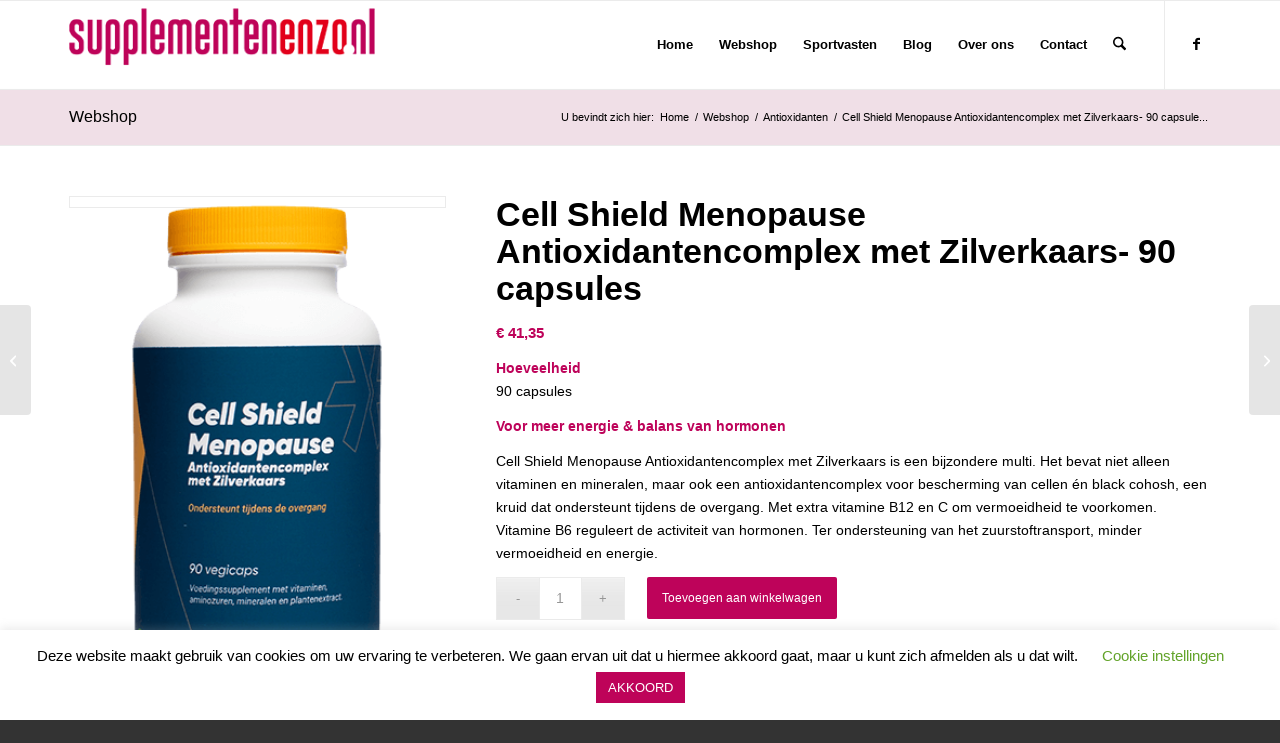

--- FILE ---
content_type: text/html; charset=UTF-8
request_url: https://www.supplementenenzo.nl/product/cell-shield-antioxidantencomplex-menopause-zilverkaars-90-capsules/
body_size: 21543
content:
<!DOCTYPE html>
<html lang="nl-NL" class="html_stretched responsive av-preloader-disabled  html_header_top html_logo_left html_main_nav_header html_menu_right html_slim html_header_sticky html_header_shrinking html_mobile_menu_phone html_header_searchicon html_content_align_center html_header_unstick_top_disabled html_header_stretch_disabled html_av-submenu-hidden html_av-submenu-display-click html_av-overlay-side html_av-overlay-side-classic html_av-submenu-clone html_entry_id_1072 av-cookies-no-cookie-consent av-no-preview av-default-lightbox html_text_menu_active av-mobile-menu-switch-default">
<head>
<meta charset="UTF-8" />


<!-- mobile setting -->
<meta name="viewport" content="width=device-width, initial-scale=1">

<!-- Scripts/CSS and wp_head hook -->
<meta name='robots' content='index, follow, max-image-preview:large, max-snippet:-1, max-video-preview:-1' />
<style type="text/css">@font-face { font-family: 'star'; src: url('https://www.supplementenenzo.nl/wp-content/plugins/woocommerce/assets/fonts/star.eot'); src: url('https://www.supplementenenzo.nl/wp-content/plugins/woocommerce/assets/fonts/star.eot?#iefix') format('embedded-opentype'), 	  url('https://www.supplementenenzo.nl/wp-content/plugins/woocommerce/assets/fonts/star.woff') format('woff'), 	  url('https://www.supplementenenzo.nl/wp-content/plugins/woocommerce/assets/fonts/star.ttf') format('truetype'), 	  url('https://www.supplementenenzo.nl/wp-content/plugins/woocommerce/assets/fonts/star.svg#star') format('svg'); font-weight: normal; font-style: normal;  } @font-face { font-family: 'WooCommerce'; src: url('https://www.supplementenenzo.nl/wp-content/plugins/woocommerce/assets/fonts/WooCommerce.eot'); src: url('https://www.supplementenenzo.nl/wp-content/plugins/woocommerce/assets/fonts/WooCommerce.eot?#iefix') format('embedded-opentype'), 	  url('https://www.supplementenenzo.nl/wp-content/plugins/woocommerce/assets/fonts/WooCommerce.woff') format('woff'), 	  url('https://www.supplementenenzo.nl/wp-content/plugins/woocommerce/assets/fonts/WooCommerce.ttf') format('truetype'), 	  url('https://www.supplementenenzo.nl/wp-content/plugins/woocommerce/assets/fonts/WooCommerce.svg#WooCommerce') format('svg'); font-weight: normal; font-style: normal;  } </style><!-- Google tag (gtag.js) toestemmingsmodus dataLayer toegevoegd door Site Kit -->
<script type="text/javascript" id="google_gtagjs-js-consent-mode-data-layer">
/* <![CDATA[ */
window.dataLayer = window.dataLayer || [];function gtag(){dataLayer.push(arguments);}
gtag('consent', 'default', {"ad_personalization":"denied","ad_storage":"denied","ad_user_data":"denied","analytics_storage":"denied","functionality_storage":"denied","security_storage":"denied","personalization_storage":"denied","region":["AT","BE","BG","CH","CY","CZ","DE","DK","EE","ES","FI","FR","GB","GR","HR","HU","IE","IS","IT","LI","LT","LU","LV","MT","NL","NO","PL","PT","RO","SE","SI","SK"],"wait_for_update":500});
window._googlesitekitConsentCategoryMap = {"statistics":["analytics_storage"],"marketing":["ad_storage","ad_user_data","ad_personalization"],"functional":["functionality_storage","security_storage"],"preferences":["personalization_storage"]};
window._googlesitekitConsents = {"ad_personalization":"denied","ad_storage":"denied","ad_user_data":"denied","analytics_storage":"denied","functionality_storage":"denied","security_storage":"denied","personalization_storage":"denied","region":["AT","BE","BG","CH","CY","CZ","DE","DK","EE","ES","FI","FR","GB","GR","HR","HU","IE","IS","IT","LI","LT","LU","LV","MT","NL","NO","PL","PT","RO","SE","SI","SK"],"wait_for_update":500};
/* ]]> */
</script>
<!-- Einde Google tag (gtag.js) toestemmingsmodus dataLayer toegevoegd door Site Kit -->

	<!-- This site is optimized with the Yoast SEO plugin v26.7 - https://yoast.com/wordpress/plugins/seo/ -->
	<title>Cell Shield Menopause Antioxidantencomplex met Zilverkaars- 90 capsules - Supplementenenzo.nl</title>
	<meta name="description" content="Cell Shield Menopause Antioxidantencomplex met Zilverkaars - 90 capsules - is een kruid dat ondersteunt tijdens de overgang." />
	<link rel="canonical" href="https://www.supplementenenzo.nl/product/cell-shield-antioxidantencomplex-menopause-zilverkaars-90-capsules/" />
	<meta property="og:locale" content="nl_NL" />
	<meta property="og:type" content="article" />
	<meta property="og:title" content="Cell Shield Menopause Antioxidantencomplex met Zilverkaars- 90 capsules - Supplementenenzo.nl" />
	<meta property="og:description" content="Cell Shield Menopause Antioxidantencomplex met Zilverkaars - 90 capsules - is een kruid dat ondersteunt tijdens de overgang." />
	<meta property="og:url" content="https://www.supplementenenzo.nl/product/cell-shield-antioxidantencomplex-menopause-zilverkaars-90-capsules/" />
	<meta property="og:site_name" content="Supplementenenzo.nl" />
	<meta property="article:modified_time" content="2023-10-12T08:24:39+00:00" />
	<meta property="og:image" content="https://www.supplementenenzo.nl/wp-content/uploads/2020/09/8718924290736.png" />
	<meta property="og:image:width" content="337" />
	<meta property="og:image:height" content="550" />
	<meta property="og:image:type" content="image/png" />
	<meta name="twitter:card" content="summary_large_image" />
	<meta name="twitter:label1" content="Geschatte leestijd" />
	<meta name="twitter:data1" content="2 minuten" />
	<script type="application/ld+json" class="yoast-schema-graph">{"@context":"https://schema.org","@graph":[{"@type":"WebPage","@id":"https://www.supplementenenzo.nl/product/cell-shield-antioxidantencomplex-menopause-zilverkaars-90-capsules/","url":"https://www.supplementenenzo.nl/product/cell-shield-antioxidantencomplex-menopause-zilverkaars-90-capsules/","name":"Cell Shield Menopause Antioxidantencomplex met Zilverkaars- 90 capsules - Supplementenenzo.nl","isPartOf":{"@id":"https://www.supplementenenzo.nl/#website"},"primaryImageOfPage":{"@id":"https://www.supplementenenzo.nl/product/cell-shield-antioxidantencomplex-menopause-zilverkaars-90-capsules/#primaryimage"},"image":{"@id":"https://www.supplementenenzo.nl/product/cell-shield-antioxidantencomplex-menopause-zilverkaars-90-capsules/#primaryimage"},"thumbnailUrl":"https://www.supplementenenzo.nl/wp-content/uploads/2020/09/8718924290736.png","datePublished":"2020-09-27T09:53:20+00:00","dateModified":"2023-10-12T08:24:39+00:00","description":"Cell Shield Menopause Antioxidantencomplex met Zilverkaars - 90 capsules - is een kruid dat ondersteunt tijdens de overgang.","breadcrumb":{"@id":"https://www.supplementenenzo.nl/product/cell-shield-antioxidantencomplex-menopause-zilverkaars-90-capsules/#breadcrumb"},"inLanguage":"nl-NL","potentialAction":[{"@type":"ReadAction","target":["https://www.supplementenenzo.nl/product/cell-shield-antioxidantencomplex-menopause-zilverkaars-90-capsules/"]}]},{"@type":"ImageObject","inLanguage":"nl-NL","@id":"https://www.supplementenenzo.nl/product/cell-shield-antioxidantencomplex-menopause-zilverkaars-90-capsules/#primaryimage","url":"https://www.supplementenenzo.nl/wp-content/uploads/2020/09/8718924290736.png","contentUrl":"https://www.supplementenenzo.nl/wp-content/uploads/2020/09/8718924290736.png","width":337,"height":550,"caption":"Cell Shield Menopause met Zilverkaars"},{"@type":"BreadcrumbList","@id":"https://www.supplementenenzo.nl/product/cell-shield-antioxidantencomplex-menopause-zilverkaars-90-capsules/#breadcrumb","itemListElement":[{"@type":"ListItem","position":1,"name":"Home","item":"https://www.supplementenenzo.nl/"},{"@type":"ListItem","position":2,"name":"Webshop","item":"https://www.supplementenenzo.nl/webshop/"},{"@type":"ListItem","position":3,"name":"Cell Shield Menopause Antioxidantencomplex met Zilverkaars- 90 capsules"}]},{"@type":"WebSite","@id":"https://www.supplementenenzo.nl/#website","url":"https://www.supplementenenzo.nl/","name":"Supplementenenzo.nl","description":"Suppletiepakketten","publisher":{"@id":"https://www.supplementenenzo.nl/#organization"},"potentialAction":[{"@type":"SearchAction","target":{"@type":"EntryPoint","urlTemplate":"https://www.supplementenenzo.nl/?s={search_term_string}"},"query-input":{"@type":"PropertyValueSpecification","valueRequired":true,"valueName":"search_term_string"}}],"inLanguage":"nl-NL"},{"@type":"Organization","@id":"https://www.supplementenenzo.nl/#organization","name":"Supplementenenzo.nl","url":"https://www.supplementenenzo.nl/","logo":{"@type":"ImageObject","inLanguage":"nl-NL","@id":"https://www.supplementenenzo.nl/#/schema/logo/image/","url":"https://www.supplementenenzo.nl/wp-content/uploads/2018/06/logo_supplementenenzo_v2_315.png","contentUrl":"https://www.supplementenenzo.nl/wp-content/uploads/2018/06/logo_supplementenenzo_v2_315.png","width":315,"height":67,"caption":"Supplementenenzo.nl"},"image":{"@id":"https://www.supplementenenzo.nl/#/schema/logo/image/"}}]}</script>
	<!-- / Yoast SEO plugin. -->


<link rel='dns-prefetch' href='//www.googletagmanager.com' />
<link rel="alternate" type="application/rss+xml" title="Supplementenenzo.nl &raquo; feed" href="https://www.supplementenenzo.nl/feed/" />
<link rel="alternate" type="application/rss+xml" title="Supplementenenzo.nl &raquo; reacties feed" href="https://www.supplementenenzo.nl/comments/feed/" />
<link rel="alternate" title="oEmbed (JSON)" type="application/json+oembed" href="https://www.supplementenenzo.nl/wp-json/oembed/1.0/embed?url=https%3A%2F%2Fwww.supplementenenzo.nl%2Fproduct%2Fcell-shield-antioxidantencomplex-menopause-zilverkaars-90-capsules%2F" />
<link rel="alternate" title="oEmbed (XML)" type="text/xml+oembed" href="https://www.supplementenenzo.nl/wp-json/oembed/1.0/embed?url=https%3A%2F%2Fwww.supplementenenzo.nl%2Fproduct%2Fcell-shield-antioxidantencomplex-menopause-zilverkaars-90-capsules%2F&#038;format=xml" />
<style id='wp-img-auto-sizes-contain-inline-css' type='text/css'>
img:is([sizes=auto i],[sizes^="auto," i]){contain-intrinsic-size:3000px 1500px}
/*# sourceURL=wp-img-auto-sizes-contain-inline-css */
</style>
<link rel='stylesheet' id='formidable-css' href='https://www.supplementenenzo.nl/wp-content/plugins/formidable/css/formidableforms.css?ver=114650' type='text/css' media='all' />
<link rel='stylesheet' id='avia-grid-css' href='https://www.supplementenenzo.nl/wp-content/themes/enfold/css/grid.css?ver=7.1.3' type='text/css' media='all' />
<link rel='stylesheet' id='avia-base-css' href='https://www.supplementenenzo.nl/wp-content/themes/enfold/css/base.css?ver=7.1.3' type='text/css' media='all' />
<link rel='stylesheet' id='avia-layout-css' href='https://www.supplementenenzo.nl/wp-content/themes/enfold/css/layout.css?ver=7.1.3' type='text/css' media='all' />
<link rel='stylesheet' id='avia-module-audioplayer-css' href='https://www.supplementenenzo.nl/wp-content/themes/enfold/config-templatebuilder/avia-shortcodes/audio-player/audio-player.css?ver=7.1.3' type='text/css' media='all' />
<link rel='stylesheet' id='avia-module-blog-css' href='https://www.supplementenenzo.nl/wp-content/themes/enfold/config-templatebuilder/avia-shortcodes/blog/blog.css?ver=7.1.3' type='text/css' media='all' />
<link rel='stylesheet' id='avia-module-postslider-css' href='https://www.supplementenenzo.nl/wp-content/themes/enfold/config-templatebuilder/avia-shortcodes/postslider/postslider.css?ver=7.1.3' type='text/css' media='all' />
<link rel='stylesheet' id='avia-module-button-css' href='https://www.supplementenenzo.nl/wp-content/themes/enfold/config-templatebuilder/avia-shortcodes/buttons/buttons.css?ver=7.1.3' type='text/css' media='all' />
<link rel='stylesheet' id='avia-module-buttonrow-css' href='https://www.supplementenenzo.nl/wp-content/themes/enfold/config-templatebuilder/avia-shortcodes/buttonrow/buttonrow.css?ver=7.1.3' type='text/css' media='all' />
<link rel='stylesheet' id='avia-module-button-fullwidth-css' href='https://www.supplementenenzo.nl/wp-content/themes/enfold/config-templatebuilder/avia-shortcodes/buttons_fullwidth/buttons_fullwidth.css?ver=7.1.3' type='text/css' media='all' />
<link rel='stylesheet' id='avia-module-catalogue-css' href='https://www.supplementenenzo.nl/wp-content/themes/enfold/config-templatebuilder/avia-shortcodes/catalogue/catalogue.css?ver=7.1.3' type='text/css' media='all' />
<link rel='stylesheet' id='avia-module-comments-css' href='https://www.supplementenenzo.nl/wp-content/themes/enfold/config-templatebuilder/avia-shortcodes/comments/comments.css?ver=7.1.3' type='text/css' media='all' />
<link rel='stylesheet' id='avia-module-contact-css' href='https://www.supplementenenzo.nl/wp-content/themes/enfold/config-templatebuilder/avia-shortcodes/contact/contact.css?ver=7.1.3' type='text/css' media='all' />
<link rel='stylesheet' id='avia-module-slideshow-css' href='https://www.supplementenenzo.nl/wp-content/themes/enfold/config-templatebuilder/avia-shortcodes/slideshow/slideshow.css?ver=7.1.3' type='text/css' media='all' />
<link rel='stylesheet' id='avia-module-slideshow-contentpartner-css' href='https://www.supplementenenzo.nl/wp-content/themes/enfold/config-templatebuilder/avia-shortcodes/contentslider/contentslider.css?ver=7.1.3' type='text/css' media='all' />
<link rel='stylesheet' id='avia-module-countdown-css' href='https://www.supplementenenzo.nl/wp-content/themes/enfold/config-templatebuilder/avia-shortcodes/countdown/countdown.css?ver=7.1.3' type='text/css' media='all' />
<link rel='stylesheet' id='avia-module-dynamic-field-css' href='https://www.supplementenenzo.nl/wp-content/themes/enfold/config-templatebuilder/avia-shortcodes/dynamic_field/dynamic_field.css?ver=7.1.3' type='text/css' media='all' />
<link rel='stylesheet' id='avia-module-gallery-css' href='https://www.supplementenenzo.nl/wp-content/themes/enfold/config-templatebuilder/avia-shortcodes/gallery/gallery.css?ver=7.1.3' type='text/css' media='all' />
<link rel='stylesheet' id='avia-module-gallery-hor-css' href='https://www.supplementenenzo.nl/wp-content/themes/enfold/config-templatebuilder/avia-shortcodes/gallery_horizontal/gallery_horizontal.css?ver=7.1.3' type='text/css' media='all' />
<link rel='stylesheet' id='avia-module-maps-css' href='https://www.supplementenenzo.nl/wp-content/themes/enfold/config-templatebuilder/avia-shortcodes/google_maps/google_maps.css?ver=7.1.3' type='text/css' media='all' />
<link rel='stylesheet' id='avia-module-gridrow-css' href='https://www.supplementenenzo.nl/wp-content/themes/enfold/config-templatebuilder/avia-shortcodes/grid_row/grid_row.css?ver=7.1.3' type='text/css' media='all' />
<link rel='stylesheet' id='avia-module-heading-css' href='https://www.supplementenenzo.nl/wp-content/themes/enfold/config-templatebuilder/avia-shortcodes/heading/heading.css?ver=7.1.3' type='text/css' media='all' />
<link rel='stylesheet' id='avia-module-rotator-css' href='https://www.supplementenenzo.nl/wp-content/themes/enfold/config-templatebuilder/avia-shortcodes/headline_rotator/headline_rotator.css?ver=7.1.3' type='text/css' media='all' />
<link rel='stylesheet' id='avia-module-hr-css' href='https://www.supplementenenzo.nl/wp-content/themes/enfold/config-templatebuilder/avia-shortcodes/hr/hr.css?ver=7.1.3' type='text/css' media='all' />
<link rel='stylesheet' id='avia-module-icon-css' href='https://www.supplementenenzo.nl/wp-content/themes/enfold/config-templatebuilder/avia-shortcodes/icon/icon.css?ver=7.1.3' type='text/css' media='all' />
<link rel='stylesheet' id='avia-module-icon-circles-css' href='https://www.supplementenenzo.nl/wp-content/themes/enfold/config-templatebuilder/avia-shortcodes/icon_circles/icon_circles.css?ver=7.1.3' type='text/css' media='all' />
<link rel='stylesheet' id='avia-module-iconbox-css' href='https://www.supplementenenzo.nl/wp-content/themes/enfold/config-templatebuilder/avia-shortcodes/iconbox/iconbox.css?ver=7.1.3' type='text/css' media='all' />
<link rel='stylesheet' id='avia-module-icongrid-css' href='https://www.supplementenenzo.nl/wp-content/themes/enfold/config-templatebuilder/avia-shortcodes/icongrid/icongrid.css?ver=7.1.3' type='text/css' media='all' />
<link rel='stylesheet' id='avia-module-iconlist-css' href='https://www.supplementenenzo.nl/wp-content/themes/enfold/config-templatebuilder/avia-shortcodes/iconlist/iconlist.css?ver=7.1.3' type='text/css' media='all' />
<link rel='stylesheet' id='avia-module-image-css' href='https://www.supplementenenzo.nl/wp-content/themes/enfold/config-templatebuilder/avia-shortcodes/image/image.css?ver=7.1.3' type='text/css' media='all' />
<link rel='stylesheet' id='avia-module-image-diff-css' href='https://www.supplementenenzo.nl/wp-content/themes/enfold/config-templatebuilder/avia-shortcodes/image_diff/image_diff.css?ver=7.1.3' type='text/css' media='all' />
<link rel='stylesheet' id='avia-module-hotspot-css' href='https://www.supplementenenzo.nl/wp-content/themes/enfold/config-templatebuilder/avia-shortcodes/image_hotspots/image_hotspots.css?ver=7.1.3' type='text/css' media='all' />
<link rel='stylesheet' id='avia-module-sc-lottie-animation-css' href='https://www.supplementenenzo.nl/wp-content/themes/enfold/config-templatebuilder/avia-shortcodes/lottie_animation/lottie_animation.css?ver=7.1.3' type='text/css' media='all' />
<link rel='stylesheet' id='avia-module-magazine-css' href='https://www.supplementenenzo.nl/wp-content/themes/enfold/config-templatebuilder/avia-shortcodes/magazine/magazine.css?ver=7.1.3' type='text/css' media='all' />
<link rel='stylesheet' id='avia-module-masonry-css' href='https://www.supplementenenzo.nl/wp-content/themes/enfold/config-templatebuilder/avia-shortcodes/masonry_entries/masonry_entries.css?ver=7.1.3' type='text/css' media='all' />
<link rel='stylesheet' id='avia-siteloader-css' href='https://www.supplementenenzo.nl/wp-content/themes/enfold/css/avia-snippet-site-preloader.css?ver=7.1.3' type='text/css' media='all' />
<link rel='stylesheet' id='avia-module-menu-css' href='https://www.supplementenenzo.nl/wp-content/themes/enfold/config-templatebuilder/avia-shortcodes/menu/menu.css?ver=7.1.3' type='text/css' media='all' />
<link rel='stylesheet' id='avia-module-notification-css' href='https://www.supplementenenzo.nl/wp-content/themes/enfold/config-templatebuilder/avia-shortcodes/notification/notification.css?ver=7.1.3' type='text/css' media='all' />
<link rel='stylesheet' id='avia-module-numbers-css' href='https://www.supplementenenzo.nl/wp-content/themes/enfold/config-templatebuilder/avia-shortcodes/numbers/numbers.css?ver=7.1.3' type='text/css' media='all' />
<link rel='stylesheet' id='avia-module-portfolio-css' href='https://www.supplementenenzo.nl/wp-content/themes/enfold/config-templatebuilder/avia-shortcodes/portfolio/portfolio.css?ver=7.1.3' type='text/css' media='all' />
<link rel='stylesheet' id='avia-module-post-metadata-css' href='https://www.supplementenenzo.nl/wp-content/themes/enfold/config-templatebuilder/avia-shortcodes/post_metadata/post_metadata.css?ver=7.1.3' type='text/css' media='all' />
<link rel='stylesheet' id='avia-module-progress-bar-css' href='https://www.supplementenenzo.nl/wp-content/themes/enfold/config-templatebuilder/avia-shortcodes/progressbar/progressbar.css?ver=7.1.3' type='text/css' media='all' />
<link rel='stylesheet' id='avia-module-promobox-css' href='https://www.supplementenenzo.nl/wp-content/themes/enfold/config-templatebuilder/avia-shortcodes/promobox/promobox.css?ver=7.1.3' type='text/css' media='all' />
<link rel='stylesheet' id='avia-sc-search-css' href='https://www.supplementenenzo.nl/wp-content/themes/enfold/config-templatebuilder/avia-shortcodes/search/search.css?ver=7.1.3' type='text/css' media='all' />
<link rel='stylesheet' id='avia-module-slideshow-accordion-css' href='https://www.supplementenenzo.nl/wp-content/themes/enfold/config-templatebuilder/avia-shortcodes/slideshow_accordion/slideshow_accordion.css?ver=7.1.3' type='text/css' media='all' />
<link rel='stylesheet' id='avia-module-slideshow-feature-image-css' href='https://www.supplementenenzo.nl/wp-content/themes/enfold/config-templatebuilder/avia-shortcodes/slideshow_feature_image/slideshow_feature_image.css?ver=7.1.3' type='text/css' media='all' />
<link rel='stylesheet' id='avia-module-slideshow-fullsize-css' href='https://www.supplementenenzo.nl/wp-content/themes/enfold/config-templatebuilder/avia-shortcodes/slideshow_fullsize/slideshow_fullsize.css?ver=7.1.3' type='text/css' media='all' />
<link rel='stylesheet' id='avia-module-slideshow-fullscreen-css' href='https://www.supplementenenzo.nl/wp-content/themes/enfold/config-templatebuilder/avia-shortcodes/slideshow_fullscreen/slideshow_fullscreen.css?ver=7.1.3' type='text/css' media='all' />
<link rel='stylesheet' id='avia-module-slideshow-ls-css' href='https://www.supplementenenzo.nl/wp-content/themes/enfold/config-templatebuilder/avia-shortcodes/slideshow_layerslider/slideshow_layerslider.css?ver=7.1.3' type='text/css' media='all' />
<link rel='stylesheet' id='avia-module-social-css' href='https://www.supplementenenzo.nl/wp-content/themes/enfold/config-templatebuilder/avia-shortcodes/social_share/social_share.css?ver=7.1.3' type='text/css' media='all' />
<link rel='stylesheet' id='avia-module-tabsection-css' href='https://www.supplementenenzo.nl/wp-content/themes/enfold/config-templatebuilder/avia-shortcodes/tab_section/tab_section.css?ver=7.1.3' type='text/css' media='all' />
<link rel='stylesheet' id='avia-module-table-css' href='https://www.supplementenenzo.nl/wp-content/themes/enfold/config-templatebuilder/avia-shortcodes/table/table.css?ver=7.1.3' type='text/css' media='all' />
<link rel='stylesheet' id='avia-module-tabs-css' href='https://www.supplementenenzo.nl/wp-content/themes/enfold/config-templatebuilder/avia-shortcodes/tabs/tabs.css?ver=7.1.3' type='text/css' media='all' />
<link rel='stylesheet' id='avia-module-team-css' href='https://www.supplementenenzo.nl/wp-content/themes/enfold/config-templatebuilder/avia-shortcodes/team/team.css?ver=7.1.3' type='text/css' media='all' />
<link rel='stylesheet' id='avia-module-testimonials-css' href='https://www.supplementenenzo.nl/wp-content/themes/enfold/config-templatebuilder/avia-shortcodes/testimonials/testimonials.css?ver=7.1.3' type='text/css' media='all' />
<link rel='stylesheet' id='avia-module-timeline-css' href='https://www.supplementenenzo.nl/wp-content/themes/enfold/config-templatebuilder/avia-shortcodes/timeline/timeline.css?ver=7.1.3' type='text/css' media='all' />
<link rel='stylesheet' id='avia-module-toggles-css' href='https://www.supplementenenzo.nl/wp-content/themes/enfold/config-templatebuilder/avia-shortcodes/toggles/toggles.css?ver=7.1.3' type='text/css' media='all' />
<link rel='stylesheet' id='avia-module-video-css' href='https://www.supplementenenzo.nl/wp-content/themes/enfold/config-templatebuilder/avia-shortcodes/video/video.css?ver=7.1.3' type='text/css' media='all' />
<link rel='stylesheet' id='avia-scs-css' href='https://www.supplementenenzo.nl/wp-content/themes/enfold/css/shortcodes.css?ver=7.1.3' type='text/css' media='all' />
<link rel='stylesheet' id='avia-woocommerce-css-css' href='https://www.supplementenenzo.nl/wp-content/themes/enfold/config-woocommerce/woocommerce-mod.css?ver=7.1.3' type='text/css' media='all' />
<style id='wp-emoji-styles-inline-css' type='text/css'>

	img.wp-smiley, img.emoji {
		display: inline !important;
		border: none !important;
		box-shadow: none !important;
		height: 1em !important;
		width: 1em !important;
		margin: 0 0.07em !important;
		vertical-align: -0.1em !important;
		background: none !important;
		padding: 0 !important;
	}
/*# sourceURL=wp-emoji-styles-inline-css */
</style>
<link rel='stylesheet' id='cpsh-shortcodes-css' href='https://www.supplementenenzo.nl/wp-content/plugins/column-shortcodes//assets/css/shortcodes.css?ver=1.0.1' type='text/css' media='all' />
<link rel='stylesheet' id='cookie-law-info-css' href='https://www.supplementenenzo.nl/wp-content/plugins/cookie-law-info/legacy/public/css/cookie-law-info-public.css?ver=3.3.9.1' type='text/css' media='all' />
<link rel='stylesheet' id='cookie-law-info-gdpr-css' href='https://www.supplementenenzo.nl/wp-content/plugins/cookie-law-info/legacy/public/css/cookie-law-info-gdpr.css?ver=3.3.9.1' type='text/css' media='all' />
<style id='woocommerce-inline-inline-css' type='text/css'>
.woocommerce form .form-row .required { visibility: visible; }
/*# sourceURL=woocommerce-inline-inline-css */
</style>
<link rel='stylesheet' id='avia-fold-unfold-css' href='https://www.supplementenenzo.nl/wp-content/themes/enfold/css/avia-snippet-fold-unfold.css?ver=7.1.3' type='text/css' media='all' />
<link rel='stylesheet' id='avia-popup-css-css' href='https://www.supplementenenzo.nl/wp-content/themes/enfold/js/aviapopup/magnific-popup.min.css?ver=7.1.3' type='text/css' media='screen' />
<link rel='stylesheet' id='avia-lightbox-css' href='https://www.supplementenenzo.nl/wp-content/themes/enfold/css/avia-snippet-lightbox.css?ver=7.1.3' type='text/css' media='screen' />
<link rel='stylesheet' id='avia-widget-css-css' href='https://www.supplementenenzo.nl/wp-content/themes/enfold/css/avia-snippet-widget.css?ver=7.1.3' type='text/css' media='screen' />
<link rel='stylesheet' id='avia-dynamic-css' href='https://www.supplementenenzo.nl/wp-content/uploads/dynamic_avia/enfold.css?ver=6968645938a78' type='text/css' media='all' />
<link rel='stylesheet' id='avia-custom-css' href='https://www.supplementenenzo.nl/wp-content/themes/enfold/css/custom.css?ver=7.1.3' type='text/css' media='all' />
<link rel='stylesheet' id='mollie-applepaydirect-css' href='https://www.supplementenenzo.nl/wp-content/plugins/mollie-payments-for-woocommerce/public/css/mollie-applepaydirect.min.css?ver=1765857159' type='text/css' media='screen' />
<script type="text/javascript" id="woocommerce-google-analytics-integration-gtag-js-after">
/* <![CDATA[ */
/* Google Analytics for WooCommerce (gtag.js) */
					window.dataLayer = window.dataLayer || [];
					function gtag(){dataLayer.push(arguments);}
					// Set up default consent state.
					for ( const mode of [{"analytics_storage":"denied","ad_storage":"denied","ad_user_data":"denied","ad_personalization":"denied","region":["AT","BE","BG","HR","CY","CZ","DK","EE","FI","FR","DE","GR","HU","IS","IE","IT","LV","LI","LT","LU","MT","NL","NO","PL","PT","RO","SK","SI","ES","SE","GB","CH"]}] || [] ) {
						gtag( "consent", "default", { "wait_for_update": 500, ...mode } );
					}
					gtag("js", new Date());
					gtag("set", "developer_id.dOGY3NW", true);
					gtag("config", "G-19Z5G6LN1S", {"track_404":true,"allow_google_signals":true,"logged_in":false,"linker":{"domains":[],"allow_incoming":true},"custom_map":{"dimension1":"logged_in"}});
//# sourceURL=woocommerce-google-analytics-integration-gtag-js-after
/* ]]> */
</script>
<script type="text/javascript" src="https://www.supplementenenzo.nl/wp-includes/js/jquery/jquery.min.js?ver=3.7.1" id="jquery-core-js"></script>
<script type="text/javascript" src="https://www.supplementenenzo.nl/wp-includes/js/jquery/jquery-migrate.min.js?ver=3.4.1" id="jquery-migrate-js"></script>
<script type="text/javascript" id="jquery-js-after">
/* <![CDATA[ */
if (typeof (window.wpfReadyList) == "undefined") {
			var v = jQuery.fn.jquery;
			if (v && parseInt(v) >= 3 && window.self === window.top) {
				var readyList=[];
				window.originalReadyMethod = jQuery.fn.ready;
				jQuery.fn.ready = function(){
					if(arguments.length && arguments.length > 0 && typeof arguments[0] === "function") {
						readyList.push({"c": this, "a": arguments});
					}
					return window.originalReadyMethod.apply( this, arguments );
				};
				window.wpfReadyList = readyList;
			}}
//# sourceURL=jquery-js-after
/* ]]> */
</script>
<script type="text/javascript" src="https://www.supplementenenzo.nl/wp-includes/js/dist/hooks.min.js?ver=dd5603f07f9220ed27f1" id="wp-hooks-js"></script>
<script type="text/javascript" id="cookie-law-info-js-extra">
/* <![CDATA[ */
var Cli_Data = {"nn_cookie_ids":[],"cookielist":[],"non_necessary_cookies":[],"ccpaEnabled":"","ccpaRegionBased":"","ccpaBarEnabled":"","strictlyEnabled":["necessary","obligatoire"],"ccpaType":"gdpr","js_blocking":"","custom_integration":"","triggerDomRefresh":"","secure_cookies":""};
var cli_cookiebar_settings = {"animate_speed_hide":"500","animate_speed_show":"500","background":"#FFF","border":"#b1a6a6c2","border_on":"","button_1_button_colour":"#be0359","button_1_button_hover":"#980247","button_1_link_colour":"#fff","button_1_as_button":"1","button_1_new_win":"","button_2_button_colour":"#333","button_2_button_hover":"#292929","button_2_link_colour":"#444","button_2_as_button":"","button_2_hidebar":"","button_3_button_colour":"#be0359","button_3_button_hover":"#980247","button_3_link_colour":"#fff","button_3_as_button":"1","button_3_new_win":"","button_4_button_colour":"#000","button_4_button_hover":"#000000","button_4_link_colour":"#62a329","button_4_as_button":"","button_7_button_colour":"#61a229","button_7_button_hover":"#4e8221","button_7_link_colour":"#fff","button_7_as_button":"1","button_7_new_win":"","font_family":"inherit","header_fix":"","notify_animate_hide":"1","notify_animate_show":"","notify_div_id":"#cookie-law-info-bar","notify_position_horizontal":"right","notify_position_vertical":"bottom","scroll_close":"","scroll_close_reload":"","accept_close_reload":"","reject_close_reload":"","showagain_tab":"","showagain_background":"#fff","showagain_border":"#000","showagain_div_id":"#cookie-law-info-again","showagain_x_position":"100px","text":"#000","show_once_yn":"","show_once":"10000","logging_on":"","as_popup":"","popup_overlay":"1","bar_heading_text":"","cookie_bar_as":"banner","popup_showagain_position":"bottom-right","widget_position":"left"};
var log_object = {"ajax_url":"https://www.supplementenenzo.nl/wp-admin/admin-ajax.php"};
//# sourceURL=cookie-law-info-js-extra
/* ]]> */
</script>
<script type="text/javascript" src="https://www.supplementenenzo.nl/wp-content/plugins/cookie-law-info/legacy/public/js/cookie-law-info-public.js?ver=3.3.9.1" id="cookie-law-info-js"></script>
<script type="text/javascript" id="say-what-js-js-extra">
/* <![CDATA[ */
var say_what_data = {"replacements":{"woocommerce|Search Products&hellip;|placeholder":"Zoek producten\u2026","woocommerce|Search for:|label":"Zoeken naar:","woocommerce|Search for:|":"Zoeken naar:","woocommerce|View your shopping cart|storefront":"Bekijk uw winkelwagen"}};
//# sourceURL=say-what-js-js-extra
/* ]]> */
</script>
<script type="text/javascript" src="https://www.supplementenenzo.nl/wp-content/plugins/say-what/assets/build/frontend.js?ver=fd31684c45e4d85aeb4e" id="say-what-js-js"></script>
<script type="text/javascript" src="https://www.supplementenenzo.nl/wp-content/plugins/woocommerce/assets/js/js-cookie/js.cookie.min.js?ver=2.1.4-wc.10.4.3" id="wc-js-cookie-js" defer="defer" data-wp-strategy="defer"></script>
<script type="text/javascript" id="wc-cart-fragments-js-extra">
/* <![CDATA[ */
var wc_cart_fragments_params = {"ajax_url":"/wp-admin/admin-ajax.php","wc_ajax_url":"/?wc-ajax=%%endpoint%%","cart_hash_key":"wc_cart_hash_b31918348d1786605232dafb37be330b","fragment_name":"wc_fragments_b31918348d1786605232dafb37be330b","request_timeout":"5000"};
//# sourceURL=wc-cart-fragments-js-extra
/* ]]> */
</script>
<script type="text/javascript" src="https://www.supplementenenzo.nl/wp-content/plugins/woocommerce/assets/js/frontend/cart-fragments.min.js?ver=10.4.3" id="wc-cart-fragments-js" defer="defer" data-wp-strategy="defer"></script>
<script type="text/javascript" src="https://www.supplementenenzo.nl/wp-content/plugins/woocommerce/assets/js/jquery-blockui/jquery.blockUI.min.js?ver=2.7.0-wc.10.4.3" id="wc-jquery-blockui-js" defer="defer" data-wp-strategy="defer"></script>
<script type="text/javascript" id="wc-add-to-cart-js-extra">
/* <![CDATA[ */
var wc_add_to_cart_params = {"ajax_url":"/wp-admin/admin-ajax.php","wc_ajax_url":"/?wc-ajax=%%endpoint%%","i18n_view_cart":"View cart","cart_url":"https://www.supplementenenzo.nl/cart/","is_cart":"","cart_redirect_after_add":"no"};
//# sourceURL=wc-add-to-cart-js-extra
/* ]]> */
</script>
<script type="text/javascript" src="https://www.supplementenenzo.nl/wp-content/plugins/woocommerce/assets/js/frontend/add-to-cart.min.js?ver=10.4.3" id="wc-add-to-cart-js" defer="defer" data-wp-strategy="defer"></script>
<script type="text/javascript" id="wc-single-product-js-extra">
/* <![CDATA[ */
var wc_single_product_params = {"i18n_required_rating_text":"Selecteer een beoordeling","i18n_rating_options":["1 of 5 stars","2 of 5 stars","3 of 5 stars","4 of 5 stars","5 of 5 stars"],"i18n_product_gallery_trigger_text":"View full-screen image gallery","review_rating_required":"yes","flexslider":{"rtl":false,"animation":"slide","smoothHeight":true,"directionNav":false,"controlNav":"thumbnails","slideshow":false,"animationSpeed":500,"animationLoop":false,"allowOneSlide":false},"zoom_enabled":"","zoom_options":[],"photoswipe_enabled":"","photoswipe_options":{"shareEl":false,"closeOnScroll":false,"history":false,"hideAnimationDuration":0,"showAnimationDuration":0},"flexslider_enabled":""};
//# sourceURL=wc-single-product-js-extra
/* ]]> */
</script>
<script type="text/javascript" src="https://www.supplementenenzo.nl/wp-content/plugins/woocommerce/assets/js/frontend/single-product.min.js?ver=10.4.3" id="wc-single-product-js" defer="defer" data-wp-strategy="defer"></script>
<script type="text/javascript" id="woocommerce-js-extra">
/* <![CDATA[ */
var woocommerce_params = {"ajax_url":"/wp-admin/admin-ajax.php","wc_ajax_url":"/?wc-ajax=%%endpoint%%","i18n_password_show":"Show password","i18n_password_hide":"Hide password"};
//# sourceURL=woocommerce-js-extra
/* ]]> */
</script>
<script type="text/javascript" src="https://www.supplementenenzo.nl/wp-content/plugins/woocommerce/assets/js/frontend/woocommerce.min.js?ver=10.4.3" id="woocommerce-js" defer="defer" data-wp-strategy="defer"></script>
<script type="text/javascript" src="https://www.supplementenenzo.nl/wp-content/themes/enfold/js/avia-js.js?ver=7.1.3" id="avia-js-js"></script>
<script type="text/javascript" src="https://www.supplementenenzo.nl/wp-content/themes/enfold/js/avia-compat.js?ver=7.1.3" id="avia-compat-js"></script>

<!-- Google tag (gtag.js) snippet toegevoegd door Site Kit -->
<!-- Google Analytics snippet toegevoegd door Site Kit -->
<!-- Google Ads snippet toegevoegd door Site Kit -->
<script type="text/javascript" src="https://www.googletagmanager.com/gtag/js?id=GT-PZZKW8P" id="google_gtagjs-js" async></script>
<script type="text/javascript" id="google_gtagjs-js-after">
/* <![CDATA[ */
window.dataLayer = window.dataLayer || [];function gtag(){dataLayer.push(arguments);}
gtag("set","linker",{"domains":["www.supplementenenzo.nl"]});
gtag("js", new Date());
gtag("set", "developer_id.dZTNiMT", true);
gtag("config", "GT-PZZKW8P", {"googlesitekit_post_type":"product"});
gtag("config", "AW-791950902");
//# sourceURL=google_gtagjs-js-after
/* ]]> */
</script>
<link rel="https://api.w.org/" href="https://www.supplementenenzo.nl/wp-json/" /><link rel="alternate" title="JSON" type="application/json" href="https://www.supplementenenzo.nl/wp-json/wp/v2/product/1072" /><link rel="EditURI" type="application/rsd+xml" title="RSD" href="https://www.supplementenenzo.nl/xmlrpc.php?rsd" />
<meta name="generator" content="WordPress 6.9" />
<meta name="generator" content="WooCommerce 10.4.3" />
<link rel='shortlink' href='https://www.supplementenenzo.nl/?p=1072' />
<meta name="generator" content="Site Kit by Google 1.170.0" />
<link rel="icon" href="https://www.supplementenenzo.nl/wp-content/uploads/2018/05/favicon.png" type="image/png">
<!--[if lt IE 9]><script src="https://www.supplementenenzo.nl/wp-content/themes/enfold/js/html5shiv.js"></script><![endif]--><link rel="profile" href="https://gmpg.org/xfn/11" />
<link rel="alternate" type="application/rss+xml" title="Supplementenenzo.nl RSS2 Feed" href="https://www.supplementenenzo.nl/feed/" />
<link rel="pingback" href="https://www.supplementenenzo.nl/xmlrpc.php" />
	<noscript><style>.woocommerce-product-gallery{ opacity: 1 !important; }</style></noscript>
	
<!-- Google Tag Manager snippet toegevoegd door Site Kit -->
<script type="text/javascript">
/* <![CDATA[ */

			( function( w, d, s, l, i ) {
				w[l] = w[l] || [];
				w[l].push( {'gtm.start': new Date().getTime(), event: 'gtm.js'} );
				var f = d.getElementsByTagName( s )[0],
					j = d.createElement( s ), dl = l != 'dataLayer' ? '&l=' + l : '';
				j.async = true;
				j.src = 'https://www.googletagmanager.com/gtm.js?id=' + i + dl;
				f.parentNode.insertBefore( j, f );
			} )( window, document, 'script', 'dataLayer', 'GTM-PLVD77S' );
			
/* ]]> */
</script>

<!-- Einde Google Tag Manager snippet toegevoegd door Site Kit -->
<link rel="icon" href="https://www.supplementenenzo.nl/wp-content/uploads/2018/05/favicon-36x36.png" sizes="32x32" />
<link rel="icon" href="https://www.supplementenenzo.nl/wp-content/uploads/2018/05/favicon.png" sizes="192x192" />
<link rel="apple-touch-icon" href="https://www.supplementenenzo.nl/wp-content/uploads/2018/05/favicon.png" />
<meta name="msapplication-TileImage" content="https://www.supplementenenzo.nl/wp-content/uploads/2018/05/favicon.png" />
		<style type="text/css" id="wp-custom-css">
			.iconbox_content {
	padding:10px 15px 5px 15px;
}

.responsive .logo img {
    margin: 0;
    width: 90%;
}

.frm_required {
		color:#BE0359 !important;
}

.product-sorting {
		display:none;
}

div .product-sorting {
    width: 100%;
    float: left;
    padding-bottom: 5px !important;
    position: relative;
    z-index: 9999;
}

.content {
    padding-top: 0px;
}

@media only screen and (max-width: 767px) {
.responsive .shop_table .product-quantity {
    display: table-cell;
}
}		</style>
		<style type="text/css">
		@font-face {font-family: 'entypo-fontello-enfold'; font-weight: normal; font-style: normal; font-display: auto;
		src: url('https://www.supplementenenzo.nl/wp-content/themes/enfold/config-templatebuilder/avia-template-builder/assets/fonts/entypo-fontello-enfold/entypo-fontello-enfold.woff2') format('woff2'),
		url('https://www.supplementenenzo.nl/wp-content/themes/enfold/config-templatebuilder/avia-template-builder/assets/fonts/entypo-fontello-enfold/entypo-fontello-enfold.woff') format('woff'),
		url('https://www.supplementenenzo.nl/wp-content/themes/enfold/config-templatebuilder/avia-template-builder/assets/fonts/entypo-fontello-enfold/entypo-fontello-enfold.ttf') format('truetype'),
		url('https://www.supplementenenzo.nl/wp-content/themes/enfold/config-templatebuilder/avia-template-builder/assets/fonts/entypo-fontello-enfold/entypo-fontello-enfold.svg#entypo-fontello-enfold') format('svg'),
		url('https://www.supplementenenzo.nl/wp-content/themes/enfold/config-templatebuilder/avia-template-builder/assets/fonts/entypo-fontello-enfold/entypo-fontello-enfold.eot'),
		url('https://www.supplementenenzo.nl/wp-content/themes/enfold/config-templatebuilder/avia-template-builder/assets/fonts/entypo-fontello-enfold/entypo-fontello-enfold.eot?#iefix') format('embedded-opentype');
		}

		#top .avia-font-entypo-fontello-enfold, body .avia-font-entypo-fontello-enfold, html body [data-av_iconfont='entypo-fontello-enfold']:before{ font-family: 'entypo-fontello-enfold'; }
		
		@font-face {font-family: 'entypo-fontello'; font-weight: normal; font-style: normal; font-display: auto;
		src: url('https://www.supplementenenzo.nl/wp-content/themes/enfold/config-templatebuilder/avia-template-builder/assets/fonts/entypo-fontello/entypo-fontello.woff2') format('woff2'),
		url('https://www.supplementenenzo.nl/wp-content/themes/enfold/config-templatebuilder/avia-template-builder/assets/fonts/entypo-fontello/entypo-fontello.woff') format('woff'),
		url('https://www.supplementenenzo.nl/wp-content/themes/enfold/config-templatebuilder/avia-template-builder/assets/fonts/entypo-fontello/entypo-fontello.ttf') format('truetype'),
		url('https://www.supplementenenzo.nl/wp-content/themes/enfold/config-templatebuilder/avia-template-builder/assets/fonts/entypo-fontello/entypo-fontello.svg#entypo-fontello') format('svg'),
		url('https://www.supplementenenzo.nl/wp-content/themes/enfold/config-templatebuilder/avia-template-builder/assets/fonts/entypo-fontello/entypo-fontello.eot'),
		url('https://www.supplementenenzo.nl/wp-content/themes/enfold/config-templatebuilder/avia-template-builder/assets/fonts/entypo-fontello/entypo-fontello.eot?#iefix') format('embedded-opentype');
		}

		#top .avia-font-entypo-fontello, body .avia-font-entypo-fontello, html body [data-av_iconfont='entypo-fontello']:before{ font-family: 'entypo-fontello'; }
		</style>

<!--
Debugging Info for Theme support: 

Theme: Enfold
Version: 7.1.3
Installed: enfold
AviaFramework Version: 5.6
AviaBuilder Version: 6.0
aviaElementManager Version: 1.0.1
ML:256-PU:165-PLA:26
WP:6.9
Compress: CSS:disabled - JS:disabled
Updates: enabled - unverified Envato token
PLAu:24
-->
<link rel='stylesheet' id='wc-blocks-style-css' href='https://www.supplementenenzo.nl/wp-content/plugins/woocommerce/assets/client/blocks/wc-blocks.css?ver=wc-10.4.3' type='text/css' media='all' />
</head>

<body id="top" class="wp-singular product-template-default single single-product postid-1072 wp-theme-enfold stretched rtl_columns av-curtain-numeric helvetica neue-websave helvetica_neue  theme-enfold woocommerce woocommerce-page woocommerce-no-js post-type-product product_type-simple product_cat-antioxidanten avia-responsive-images-support avia-woocommerce-30" itemscope="itemscope" itemtype="https://schema.org/WebPage" >

			<!-- Google Tag Manager (noscript) snippet toegevoegd door Site Kit -->
		<noscript>
			<iframe src="https://www.googletagmanager.com/ns.html?id=GTM-PLVD77S" height="0" width="0" style="display:none;visibility:hidden"></iframe>
		</noscript>
		<!-- Einde Google Tag Manager (noscript) snippet toegevoegd door Site Kit -->
		
	<div id='wrap_all'>

	
<header id='header' class='all_colors header_color light_bg_color  av_header_top av_logo_left av_main_nav_header av_menu_right av_slim av_header_sticky av_header_shrinking av_header_stretch_disabled av_mobile_menu_phone av_header_searchicon av_header_unstick_top_disabled av_bottom_nav_disabled  av_header_border_disabled' aria-label="Header" data-av_shrink_factor='50' role="banner" itemscope="itemscope" itemtype="https://schema.org/WPHeader" >

		<div  id='header_main' class='container_wrap container_wrap_logo'>

        <ul  class = 'menu-item cart_dropdown ' data-success='is toegevoegd aan de winkelwagen'><li class="cart_dropdown_first"><a class='cart_dropdown_link avia-svg-icon avia-font-svg_entypo-fontello' href='https://www.supplementenenzo.nl/cart/'><div class="av-cart-container" data-av_svg_icon='basket' data-av_iconset='svg_entypo-fontello'><svg version="1.1" xmlns="http://www.w3.org/2000/svg" width="29" height="32" viewBox="0 0 29 32" preserveAspectRatio="xMidYMid meet" aria-labelledby='av-svg-title-1' aria-describedby='av-svg-desc-1' role="graphics-symbol" aria-hidden="true">
<title id='av-svg-title-1'>Winkelwagen</title>
<desc id='av-svg-desc-1'>Winkelwagen</desc>
<path d="M4.8 27.2q0-1.28 0.96-2.24t2.24-0.96q1.344 0 2.272 0.96t0.928 2.24q0 1.344-0.928 2.272t-2.272 0.928q-1.28 0-2.24-0.928t-0.96-2.272zM20.8 27.2q0-1.28 0.96-2.24t2.24-0.96q1.344 0 2.272 0.96t0.928 2.24q0 1.344-0.928 2.272t-2.272 0.928q-1.28 0-2.24-0.928t-0.96-2.272zM10.496 19.648q-1.152 0.32-1.088 0.736t1.408 0.416h17.984v2.432q0 0.64-0.64 0.64h-20.928q-0.64 0-0.64-0.64v-2.432l-0.32-1.472-3.136-14.528h-3.136v-2.56q0-0.64 0.64-0.64h4.992q0.64 0 0.64 0.64v2.752h22.528v8.768q0 0.704-0.576 0.832z"></path>
</svg></div><span class='av-cart-counter '>0</span><span class="avia_hidden_link_text">Winkelwagen</span></a><!--<span class='cart_subtotal'><span class="woocommerce-Price-amount amount"><bdi><span class="woocommerce-Price-currencySymbol">&euro;</span>&nbsp;0,00</bdi></span></span>--><div class="dropdown_widget dropdown_widget_cart"><div class="avia-arrow"></div><div class="widget_shopping_cart_content"></div></div></li></ul><div class='container av-logo-container'><div class='inner-container'><span class='logo avia-standard-logo'><a href='https://www.supplementenenzo.nl/' class='' aria-label='logo_supplementenenzo_v2' title='logo_supplementenenzo_v2'><img src="https://www.supplementenenzo.nl/wp-content/uploads/2018/06/logo_supplementenenzo_v2.png" srcset="https://www.supplementenenzo.nl/wp-content/uploads/2018/06/logo_supplementenenzo_v2.png 340w, https://www.supplementenenzo.nl/wp-content/uploads/2018/06/logo_supplementenenzo_v2-80x17.png 80w, https://www.supplementenenzo.nl/wp-content/uploads/2018/06/logo_supplementenenzo_v2-300x64.png 300w" sizes="(max-width: 340px) 100vw, 340px" height="100" width="300" alt='Supplementenenzo.nl' title='logo_supplementenenzo_v2' /></a></span><nav class='main_menu' data-selectname='Selecteer een pagina'  role="navigation" itemscope="itemscope" itemtype="https://schema.org/SiteNavigationElement" ><div class="avia-menu av-main-nav-wrap av_menu_icon_beside"><ul role="menu" class="menu av-main-nav" id="avia-menu"><li role="menuitem" id="menu-item-395" class="menu-item menu-item-type-post_type menu-item-object-page menu-item-home menu-item-top-level menu-item-top-level-1"><a href="https://www.supplementenenzo.nl/" itemprop="url" tabindex="0"><span class="avia-bullet"></span><span class="avia-menu-text">Home</span><span class="avia-menu-fx"><span class="avia-arrow-wrap"><span class="avia-arrow"></span></span></span></a></li>
<li role="menuitem" id="menu-item-397" class="menu-item menu-item-type-post_type menu-item-object-page current_page_parent menu-item-top-level menu-item-top-level-2"><a href="https://www.supplementenenzo.nl/webshop/" itemprop="url" tabindex="0"><span class="avia-bullet"></span><span class="avia-menu-text">Webshop</span><span class="avia-menu-fx"><span class="avia-arrow-wrap"><span class="avia-arrow"></span></span></span></a></li>
<li role="menuitem" id="menu-item-544" class="menu-item menu-item-type-post_type menu-item-object-page menu-item-mega-parent  menu-item-top-level menu-item-top-level-3"><a href="https://www.supplementenenzo.nl/sportvasten/" itemprop="url" tabindex="0"><span class="avia-bullet"></span><span class="avia-menu-text">Sportvasten</span><span class="avia-menu-fx"><span class="avia-arrow-wrap"><span class="avia-arrow"></span></span></span></a></li>
<li role="menuitem" id="menu-item-593" class="menu-item menu-item-type-post_type menu-item-object-page menu-item-mega-parent  menu-item-top-level menu-item-top-level-4"><a href="https://www.supplementenenzo.nl/blog/" itemprop="url" tabindex="0"><span class="avia-bullet"></span><span class="avia-menu-text">Blog</span><span class="avia-menu-fx"><span class="avia-arrow-wrap"><span class="avia-arrow"></span></span></span></a></li>
<li role="menuitem" id="menu-item-874" class="menu-item menu-item-type-post_type menu-item-object-page menu-item-mega-parent  menu-item-top-level menu-item-top-level-5"><a href="https://www.supplementenenzo.nl/over-ons/" itemprop="url" tabindex="0"><span class="avia-bullet"></span><span class="avia-menu-text">Over ons</span><span class="avia-menu-fx"><span class="avia-arrow-wrap"><span class="avia-arrow"></span></span></span></a></li>
<li role="menuitem" id="menu-item-396" class="menu-item menu-item-type-post_type menu-item-object-page menu-item-top-level menu-item-top-level-6"><a href="https://www.supplementenenzo.nl/contact/" itemprop="url" tabindex="0"><span class="avia-bullet"></span><span class="avia-menu-text">Contact</span><span class="avia-menu-fx"><span class="avia-arrow-wrap"><span class="avia-arrow"></span></span></span></a></li>
<li id="menu-item-search" class="noMobile menu-item menu-item-search-dropdown menu-item-avia-special" role="menuitem"><a class="avia-svg-icon avia-font-svg_entypo-fontello" aria-label="Zoek" href="?s=" rel="nofollow" title="Klik om het zoekinvoerveld te openen" data-avia-search-tooltip="
&lt;search&gt;
	&lt;form role=&quot;search&quot; action=&quot;https://www.supplementenenzo.nl/&quot; id=&quot;searchform&quot; method=&quot;get&quot; class=&quot;&quot;&gt;
		&lt;div&gt;
&lt;span class=&#039;av_searchform_search avia-svg-icon avia-font-svg_entypo-fontello&#039; data-av_svg_icon=&#039;search&#039; data-av_iconset=&#039;svg_entypo-fontello&#039;&gt;&lt;svg version=&quot;1.1&quot; xmlns=&quot;http://www.w3.org/2000/svg&quot; width=&quot;25&quot; height=&quot;32&quot; viewBox=&quot;0 0 25 32&quot; preserveAspectRatio=&quot;xMidYMid meet&quot; aria-labelledby=&#039;av-svg-title-2&#039; aria-describedby=&#039;av-svg-desc-2&#039; role=&quot;graphics-symbol&quot; aria-hidden=&quot;true&quot;&gt;
&lt;title id=&#039;av-svg-title-2&#039;&gt;Search&lt;/title&gt;
&lt;desc id=&#039;av-svg-desc-2&#039;&gt;Search&lt;/desc&gt;
&lt;path d=&quot;M24.704 24.704q0.96 1.088 0.192 1.984l-1.472 1.472q-1.152 1.024-2.176 0l-6.080-6.080q-2.368 1.344-4.992 1.344-4.096 0-7.136-3.040t-3.040-7.136 2.88-7.008 6.976-2.912 7.168 3.040 3.072 7.136q0 2.816-1.472 5.184zM3.008 13.248q0 2.816 2.176 4.992t4.992 2.176 4.832-2.016 2.016-4.896q0-2.816-2.176-4.96t-4.992-2.144-4.832 2.016-2.016 4.832z&quot;&gt;&lt;/path&gt;
&lt;/svg&gt;&lt;/span&gt;			&lt;input type=&quot;submit&quot; value=&quot;&quot; id=&quot;searchsubmit&quot; class=&quot;button&quot; title=&quot;Voer ten minste 3 tekens in om zoekresultaten in een vervolgkeuzelijst weer te geven of klik om naar de pagina met zoekresultaten te gaan om alle resultaten weer te geven&quot; /&gt;
			&lt;input type=&quot;search&quot; id=&quot;s&quot; name=&quot;s&quot; value=&quot;&quot; aria-label=&#039;Zoek&#039; placeholder=&#039;Zoek&#039; required /&gt;
		&lt;/div&gt;
	&lt;/form&gt;
&lt;/search&gt;
" data-av_svg_icon='search' data-av_iconset='svg_entypo-fontello'><svg version="1.1" xmlns="http://www.w3.org/2000/svg" width="25" height="32" viewBox="0 0 25 32" preserveAspectRatio="xMidYMid meet" aria-labelledby='av-svg-title-3' aria-describedby='av-svg-desc-3' role="graphics-symbol" aria-hidden="true">
<title id='av-svg-title-3'>Klik om het zoekinvoerveld te openen</title>
<desc id='av-svg-desc-3'>Klik om het zoekinvoerveld te openen</desc>
<path d="M24.704 24.704q0.96 1.088 0.192 1.984l-1.472 1.472q-1.152 1.024-2.176 0l-6.080-6.080q-2.368 1.344-4.992 1.344-4.096 0-7.136-3.040t-3.040-7.136 2.88-7.008 6.976-2.912 7.168 3.040 3.072 7.136q0 2.816-1.472 5.184zM3.008 13.248q0 2.816 2.176 4.992t4.992 2.176 4.832-2.016 2.016-4.896q0-2.816-2.176-4.96t-4.992-2.144-4.832 2.016-2.016 4.832z"></path>
</svg><span class="avia_hidden_link_text">Zoek</span></a></li><li class="av-burger-menu-main menu-item-avia-special " role="menuitem">
	        			<a href="#" aria-label="Menu" aria-hidden="false">
							<span class="av-hamburger av-hamburger--spin av-js-hamburger">
								<span class="av-hamburger-box">
						          <span class="av-hamburger-inner"></span>
						          <strong>Menu</strong>
								</span>
							</span>
							<span class="avia_hidden_link_text">Menu</span>
						</a>
	        		   </li></ul></div><ul class='noLightbox social_bookmarks icon_count_1'><li class='social_bookmarks_facebook av-social-link-facebook social_icon_1 avia_social_iconfont'><a  target="_blank" aria-label="Link naar Facebook" href='https://www.facebook.com/supplementenenzo/' data-av_icon='' data-av_iconfont='entypo-fontello' title="Link naar Facebook" desc="Link naar Facebook" title='Link naar Facebook'><span class='avia_hidden_link_text'>Link naar Facebook</span></a></li></ul></nav></div> </div> 
		<!-- end container_wrap-->
		</div>
<div class="header_bg"></div>
<!-- end header -->
</header>

	<div id='main' class='all_colors' data-scroll-offset='88'>

	
	<div class='stretch_full container_wrap alternate_color light_bg_color title_container'><div class='container'><strong class='main-title entry-title '><a href='https://www.supplementenenzo.nl/webshop/' rel='bookmark' title='Permanente Link: Webshop'  itemprop="headline" >Webshop</a></strong><div class="breadcrumb breadcrumbs avia-breadcrumbs"><div class="breadcrumb-trail" ><span class="trail-before"><span class="breadcrumb-title">U bevindt zich hier:</span></span> <span  itemscope="itemscope" itemtype="https://schema.org/BreadcrumbList" ><span  itemscope="itemscope" itemtype="https://schema.org/ListItem" itemprop="itemListElement" ><a itemprop="url" href="https://www.supplementenenzo.nl" title="Supplementenenzo.nl" rel="home" class="trail-begin"><span itemprop="name">Home</span></a><span itemprop="position" class="hidden">1</span></span></span> <span class="sep">/</span> <span  itemscope="itemscope" itemtype="https://schema.org/BreadcrumbList" ><span  itemscope="itemscope" itemtype="https://schema.org/ListItem" itemprop="itemListElement" ><a itemprop="url" href="https://www.supplementenenzo.nl/webshop/" title="Webshop"><span itemprop="name">Webshop</span></a><span itemprop="position" class="hidden">2</span></span></span> <span class="sep">/</span> <span  itemscope="itemscope" itemtype="https://schema.org/BreadcrumbList" ><span  itemscope="itemscope" itemtype="https://schema.org/ListItem" itemprop="itemListElement" ><a itemprop="url" href="https://www.supplementenenzo.nl/product-categorie/antioxidanten/" title="Antioxidanten"><span itemprop="name">Antioxidanten</span></a><span itemprop="position" class="hidden">3</span></span></span> <span class="sep">/</span> <span class="trail-end">Cell Shield Menopause Antioxidantencomplex met Zilverkaars- 90 capsule...</span></div></div></div></div><div class='container_wrap container_wrap_first main_color sidebar_right template-shop shop_columns_3'><div class="container">
					
			<div class="woocommerce-notices-wrapper"></div><div id="product-1072" class="product type-product post-1072 status-publish first instock product_cat-antioxidanten has-post-thumbnail taxable shipping-taxable purchasable product-type-simple">

	<div class=" single-product-main-image alpha"><div class="woocommerce-product-gallery woocommerce-product-gallery--with-images woocommerce-product-gallery--columns-4 images" data-columns="4" style="opacity: 0; transition: opacity .25s ease-in-out;">
	<div class="woocommerce-product-gallery__wrapper">
		<a href="https://www.supplementenenzo.nl/wp-content/uploads/2020/09/8718924290736.png" data-srcset="https://www.supplementenenzo.nl/wp-content/uploads/2020/09/8718924290736.png 337w, https://www.supplementenenzo.nl/wp-content/uploads/2020/09/8718924290736-184x300.png 184w, https://www.supplementenenzo.nl/wp-content/uploads/2020/09/8718924290736-49x80.png 49w" data-sizes="(max-width: 337px) 100vw, 337px" class='' title='' rel='prettyPhoto[product-gallery]'><img width="337" height="550" src="https://www.supplementenenzo.nl/wp-content/uploads/2020/09/8718924290736.png" class="attachment-shop_single size-shop_single" alt="Cell Shield Menopause met Zilverkaars" decoding="async" srcset="https://www.supplementenenzo.nl/wp-content/uploads/2020/09/8718924290736.png 337w, https://www.supplementenenzo.nl/wp-content/uploads/2020/09/8718924290736-184x300.png 184w, https://www.supplementenenzo.nl/wp-content/uploads/2020/09/8718924290736-49x80.png 49w" sizes="(max-width: 337px) 100vw, 337px" /></a><div class="thumbnails"></div>	</div>
</div>
<aside class='sidebar sidebar_sidebar_right   alpha units' aria-label="Zijbalk"  role="complementary" itemscope="itemscope" itemtype="https://schema.org/WPSideBar" ><div class="inner_sidebar extralight-border"></div></aside></div><div class="single-product-summary">
	<div class="summary entry-summary">
		<h1 class="product_title entry-title">Cell Shield Menopause Antioxidantencomplex met Zilverkaars- 90 capsules</h1><p class="price"><span class="woocommerce-Price-amount amount"><bdi><span class="woocommerce-Price-currencySymbol">&euro;</span>&nbsp;41,35</bdi></span></p>
<div class="woocommerce-product-details__short-description">
	<p><strong>Hoeveelheid</strong><br />
90 capsules</p>
<p><strong>Voor meer energie &amp; balans van hormonen</strong></p>
<p>Cell Shield Menopause Antioxidantencomplex met Zilverkaars is een bijzondere multi. Het bevat niet alleen vitaminen en mineralen, maar ook een antioxidantencomplex voor bescherming van cellen én black cohosh, een kruid dat ondersteunt tijdens de overgang. Met extra vitamine B12 en C om vermoeidheid te voorkomen. Vitamine B6 reguleert de activiteit van hormonen. Ter ondersteuning van het zuurstoftransport, minder vermoeidheid en energie.</p>
</div>

	
	<form class="cart" action="https://www.supplementenenzo.nl/product/cell-shield-antioxidantencomplex-menopause-zilverkaars-90-capsules/" method="post" enctype='multipart/form-data'>
		
		<div class="quantity">
		<label class="screen-reader-text" for="quantity_696e25338c03f">Cell Shield Menopause Antioxidantencomplex met Zilverkaars- 90 capsules quantity</label>
	<input
		type="number"
				id="quantity_696e25338c03f"
		class="input-text qty text"
		name="quantity"
		value="1"
		aria-label="Product quantity"
				min="1"
							step="1"
			placeholder=""
			inputmode="numeric"
			autocomplete="off"
			/>
	</div>

		<button type="submit" name="add-to-cart" value="1072" class="single_add_to_cart_button button alt">Toevoegen aan winkelwagen</button>

			</form>

	
<div class="product_meta">

	
	
	<span class="posted_in">Categorie: <a href="https://www.supplementenenzo.nl/product-categorie/antioxidanten/" rel="tag">Antioxidanten</a></span>
	
	
</div>
	</div>

	
	<div class="woocommerce-tabs wc-tabs-wrapper">
		<ul class="tabs wc-tabs" role="tablist">
							<li role="presentation" class="description_tab" id="tab-title-description">
					<a href="#tab-description" role="tab" aria-controls="tab-description">
						Beschrijving					</a>
				</li>
					</ul>
					<div class="woocommerce-Tabs-panel woocommerce-Tabs-panel--description panel entry-content wc-tab" id="tab-description" role="tabpanel" aria-labelledby="tab-title-description">
				
	<h2>Beschrijving</h2>

<h4>Dosering &amp; Gebruik</h4>
<p>1 tot 2 capsules per dag tijdens een maaltijd met water innemen. Gebruik wordt afgeraden voor:</p>
<ul>
<li>Zwangere- en lacterende vrouwen</li>
<li>Kinderen</li>
<li>Patiënten met (een geschiedenis van) leveraandoeningen</li>
<li>Patiënten die een behandeling ondergaan of hebben ondergaan voor borstkanker of andere, hormoonafhankelijke tumoren</li>
<li>Mensen die overgevoelig zijn voor de actieve bestanddelen van zilverkaars</li>
</ul>
<div class="collapser">Aanbevolen dagdosering niet overschrijden.</div>
<h4>Samenstelling &amp; Ingrediënten</h4>
<table style="height: 572px;" border="0" width="623">
<tbody>
<tr>
<td colspan="2"><strong>Bevat per capsule:</strong></td>
<td><strong>%RI*</strong></td>
</tr>
<tr>
<td>Bèta-caroteen</td>
<td>2,5 mg</td>
<td></td>
</tr>
<tr>
<td>Vitamine B1 (thiamine HCl)</td>
<td>10 mg</td>
<td>909%</td>
</tr>
<tr>
<td>Vitamine B2 (riboflavine)</td>
<td>10 mg</td>
<td>714%</td>
</tr>
<tr>
<td>Vitamine B3 (nicotinamide)</td>
<td>20 mg</td>
<td>125%</td>
</tr>
<tr>
<td>Vitamine B5 (calcium-D-pantothenaat)</td>
<td>10 mg</td>
<td>167%</td>
</tr>
<tr>
<td>Vitamine B6 ( pyridoxaat 5-fosfaat)</td>
<td>5 mcg</td>
<td>357%</td>
</tr>
<tr>
<td>Foliumzuur</td>
<td>100 mcg</td>
<td>50%</td>
</tr>
<tr>
<td>Vitamine B12 (cyanocobalamine)</td>
<td>25 mcg</td>
<td>1000%</td>
</tr>
<tr>
<td>Vitamine C (L-ascorbinezuur)</td>
<td>100 mg</td>
<td>125%</td>
</tr>
<tr>
<td>Citrus Bioflavonoïden Complex</td>
<td>50 mg</td>
<td></td>
</tr>
<tr>
<td>Vitamine E (DL-alfa-tocoferylacetaat)</td>
<td>25 mg</td>
<td>208%</td>
</tr>
<tr>
<td>N-Acetyl L-Cysteïne</td>
<td>40 mg</td>
<td></td>
</tr>
<tr>
<td>L-Arginine</td>
<td>120 mg</td>
<td></td>
</tr>
<tr>
<td>Troszilverkaars / Black Cohosh (Cimicifuga Racemosa)</td>
<td>100 mg</td>
<td></td>
</tr>
<tr>
<td>Magnesium (citraat)</td>
<td>10 mg</td>
<td>3%</td>
</tr>
<tr>
<td>Koper (citraat)</td>
<td>1,5 mg</td>
<td>150%</td>
</tr>
<tr>
<td>Zink (citraat)</td>
<td>10 mg</td>
<td>100%</td>
</tr>
<tr>
<td>Mangaan (citraat)</td>
<td>3 mg</td>
<td>150%</td>
</tr>
<tr>
<td>Selenium (110 mcg natriumseleniet en 75 mcg L-selenomethionine)</td>
<td>185 mcg</td>
<td>336%</td>
</tr>
</tbody>
</table>
<p><em>*RI = Referentie-inname (voorheen ADH).</em></p>
<p><strong>Ingrediënten:</strong><br />
Vitaminen, aminozuren, mineralen, black cohosh, anti-klontermiddelen (silicium dioxide, magnesiumstearaat), vulmiddel (MCC), HPMC vegacapsule.</p>
<h4>Meer informatie</h4>
<p>Multi vitaminen mineralen aminozuren en kruiden voedingssupplement. Een gevarieerde, evenwichtige voeding en een gezonde levensstijl zijn belangrijk. Voedingssupplementen zijn geen vervanging van een gevarieerde voeding. Koel, droog, donker en buiten bereik van kinderen bewaren. Dit product bevat een droogzakje (silica) en is niet geschikt voor consumptie, dit is benodigd voor een langere houdbaarheid. Geproduceerd in Nederland.</p>
			</div>
		
			</div>

</div></div></div></div><div id="av_section_1" class="avia-section alternate_color avia-section-small  container_wrap fullsize"><div class="container"><div class="template-page content  twelve alpha units"><div class='product_column product_column_4'>
	<section class="related products">

					<h2>Related products</h2>
				<ul class="products columns-4">

			
					<li class="product type-product post-160 status-publish first instock product_cat-antioxidanten product_tag-bestselling has-post-thumbnail featured taxable shipping-taxable purchasable product-type-simple">
	<div class='inner_product main_color wrapped_style noLightbox  av-product-class-'><a href="https://www.supplementenenzo.nl/product/cell-shield-antioxidantencomplex-zonder-b6/" class="woocommerce-LoopProduct-link woocommerce-loop-product__link"><div class="thumbnail_container"><img width="276" height="450" src="https://www.supplementenenzo.nl/wp-content/uploads/2016/03/8718924290767.png" class="wp-image-1506 avia-img-lazy-loading-1506 attachment-shop_catalog size-shop_catalog wp-post-image" alt="Cell Shield - zonder B6 -90 capsules" decoding="async" loading="lazy" srcset="https://www.supplementenenzo.nl/wp-content/uploads/2016/03/8718924290767.png 337w, https://www.supplementenenzo.nl/wp-content/uploads/2016/03/8718924290767-184x300.png 184w, https://www.supplementenenzo.nl/wp-content/uploads/2016/03/8718924290767-49x80.png 49w" sizes="auto, (max-width: 276px) 100vw, 276px" /><span class="cart-loading"></span></div><div class='inner_product_header'><div class='avia-arrow'></div><div class='inner_product_header_table'><div class='inner_product_header_cell'><h2 class="woocommerce-loop-product__title">Cell Shield &#8211; Antioxidantencomplex &#8211; zonder vitamine B6</h2>
	<span class="price"><span class="woocommerce-Price-amount amount"><bdi><span class="woocommerce-Price-currencySymbol">&euro;</span>&nbsp;37,50</bdi></span></span>
</div></div></div></a><div class='avia_cart_buttons '><a href="/product/cell-shield-antioxidantencomplex-menopause-zilverkaars-90-capsules/?add-to-cart=160" aria-describedby="woocommerce_loop_add_to_cart_link_describedby_160" data-quantity="1" class="button product_type_simple add_to_cart_button ajax_add_to_cart" data-product_id="160" data-product_sku="" aria-label="Add to cart: &ldquo;Cell Shield - Antioxidantencomplex - zonder vitamine B6&rdquo;" rel="nofollow" data-success_message="&ldquo;Cell Shield - Antioxidantencomplex - zonder vitamine B6&rdquo; has been added to your cart" role="button"><span class="avia-svg-icon avia-font-svg_entypo-fontello" data-av_svg_icon='basket' data-av_iconset='svg_entypo-fontello'><svg version="1.1" xmlns="http://www.w3.org/2000/svg" width="29" height="32" viewBox="0 0 29 32" preserveAspectRatio="xMidYMid meet" aria-labelledby='av-svg-title-4' aria-describedby='av-svg-desc-4' role="graphics-symbol" aria-hidden="true">
<title id='av-svg-title-4'>In winkelwagen</title>
<desc id='av-svg-desc-4'>In winkelwagen</desc>
<path d="M4.8 27.2q0-1.28 0.96-2.24t2.24-0.96q1.344 0 2.272 0.96t0.928 2.24q0 1.344-0.928 2.272t-2.272 0.928q-1.28 0-2.24-0.928t-0.96-2.272zM20.8 27.2q0-1.28 0.96-2.24t2.24-0.96q1.344 0 2.272 0.96t0.928 2.24q0 1.344-0.928 2.272t-2.272 0.928q-1.28 0-2.24-0.928t-0.96-2.272zM10.496 19.648q-1.152 0.32-1.088 0.736t1.408 0.416h17.984v2.432q0 0.64-0.64 0.64h-20.928q-0.64 0-0.64-0.64v-2.432l-0.32-1.472-3.136-14.528h-3.136v-2.56q0-0.64 0.64-0.64h4.992q0.64 0 0.64 0.64v2.752h22.528v8.768q0 0.704-0.576 0.832z"></path>
</svg></span>  Toevoegen aan winkelwagen</a>	<span id="woocommerce_loop_add_to_cart_link_describedby_160" class="screen-reader-text">
			</span>
<a class="button show_details_button" href="https://www.supplementenenzo.nl/product/cell-shield-antioxidantencomplex-zonder-b6/"><span class="avia-svg-icon avia-font-svg_entypo-fontello" data-av_svg_icon='doc-text' data-av_iconset='svg_entypo-fontello'><svg version="1.1" xmlns="http://www.w3.org/2000/svg" width="22" height="32" viewBox="0 0 22 32" preserveAspectRatio="xMidYMid meet" aria-labelledby='av-svg-title-5' aria-describedby='av-svg-desc-5' role="graphics-symbol" aria-hidden="true">
<title id='av-svg-title-5'>Toon details</title>
<desc id='av-svg-desc-5'>Toon details</desc>
<path d="M6.784 17.344v-2.88h8.96v2.88h-8.96zM19.2 1.6q1.344 0 2.272 0.928t0.928 2.272v22.4q0 1.28-0.928 2.24t-2.272 0.96h-16q-1.28 0-2.24-0.96t-0.96-2.24v-22.4q0-1.344 0.96-2.272t2.24-0.928h16zM19.2 27.2v-22.4h-16v22.4h16zM15.68 8.256v2.816h-8.96v-2.816h8.96zM15.68 20.8v2.816h-8.96v-2.816h8.96z"></path>
</svg></span>  Toon details</a> <span class="button-mini-delimiter"></span></div></div></li>

			
					<li class="product type-product post-459 status-publish instock product_cat-antioxidanten has-post-thumbnail taxable shipping-taxable purchasable product-type-simple">
	<div class='inner_product main_color wrapped_style noLightbox  av-product-class-'><a href="https://www.supplementenenzo.nl/product/cell-shield-30-capsules-voor-meer-energie-balans-van-hormonen/" class="woocommerce-LoopProduct-link woocommerce-loop-product__link"><div class="thumbnail_container"><img width="276" height="450" src="https://www.supplementenenzo.nl/wp-content/uploads/2018/05/8718924290729.png" class="wp-image-1507 avia-img-lazy-loading-1507 attachment-shop_catalog size-shop_catalog wp-post-image" alt="Cell Shield - 30 capsules" decoding="async" loading="lazy" srcset="https://www.supplementenenzo.nl/wp-content/uploads/2018/05/8718924290729.png 337w, https://www.supplementenenzo.nl/wp-content/uploads/2018/05/8718924290729-184x300.png 184w, https://www.supplementenenzo.nl/wp-content/uploads/2018/05/8718924290729-49x80.png 49w" sizes="auto, (max-width: 276px) 100vw, 276px" /><span class="cart-loading"></span></div><div class='inner_product_header'><div class='avia-arrow'></div><div class='inner_product_header_table'><div class='inner_product_header_cell'><h2 class="woocommerce-loop-product__title">Cell Shield &#8211; Antioxidantencomplex &#8211; 30 capsules</h2>
	<span class="price"><span class="woocommerce-Price-amount amount"><bdi><span class="woocommerce-Price-currencySymbol">&euro;</span>&nbsp;14,90</bdi></span></span>
</div></div></div></a><div class='avia_cart_buttons '><a href="/product/cell-shield-antioxidantencomplex-menopause-zilverkaars-90-capsules/?add-to-cart=459" aria-describedby="woocommerce_loop_add_to_cart_link_describedby_459" data-quantity="1" class="button product_type_simple add_to_cart_button ajax_add_to_cart" data-product_id="459" data-product_sku="" aria-label="Add to cart: &ldquo;Cell Shield - Antioxidantencomplex - 30 capsules&rdquo;" rel="nofollow" data-success_message="&ldquo;Cell Shield - Antioxidantencomplex - 30 capsules&rdquo; has been added to your cart" role="button"><span class="avia-svg-icon avia-font-svg_entypo-fontello" data-av_svg_icon='basket' data-av_iconset='svg_entypo-fontello'><svg version="1.1" xmlns="http://www.w3.org/2000/svg" width="29" height="32" viewBox="0 0 29 32" preserveAspectRatio="xMidYMid meet" aria-labelledby='av-svg-title-6' aria-describedby='av-svg-desc-6' role="graphics-symbol" aria-hidden="true">
<title id='av-svg-title-6'>In winkelwagen</title>
<desc id='av-svg-desc-6'>In winkelwagen</desc>
<path d="M4.8 27.2q0-1.28 0.96-2.24t2.24-0.96q1.344 0 2.272 0.96t0.928 2.24q0 1.344-0.928 2.272t-2.272 0.928q-1.28 0-2.24-0.928t-0.96-2.272zM20.8 27.2q0-1.28 0.96-2.24t2.24-0.96q1.344 0 2.272 0.96t0.928 2.24q0 1.344-0.928 2.272t-2.272 0.928q-1.28 0-2.24-0.928t-0.96-2.272zM10.496 19.648q-1.152 0.32-1.088 0.736t1.408 0.416h17.984v2.432q0 0.64-0.64 0.64h-20.928q-0.64 0-0.64-0.64v-2.432l-0.32-1.472-3.136-14.528h-3.136v-2.56q0-0.64 0.64-0.64h4.992q0.64 0 0.64 0.64v2.752h22.528v8.768q0 0.704-0.576 0.832z"></path>
</svg></span>  Toevoegen aan winkelwagen</a>	<span id="woocommerce_loop_add_to_cart_link_describedby_459" class="screen-reader-text">
			</span>
<a class="button show_details_button" href="https://www.supplementenenzo.nl/product/cell-shield-30-capsules-voor-meer-energie-balans-van-hormonen/"><span class="avia-svg-icon avia-font-svg_entypo-fontello" data-av_svg_icon='doc-text' data-av_iconset='svg_entypo-fontello'><svg version="1.1" xmlns="http://www.w3.org/2000/svg" width="22" height="32" viewBox="0 0 22 32" preserveAspectRatio="xMidYMid meet" aria-labelledby='av-svg-title-7' aria-describedby='av-svg-desc-7' role="graphics-symbol" aria-hidden="true">
<title id='av-svg-title-7'>Toon details</title>
<desc id='av-svg-desc-7'>Toon details</desc>
<path d="M6.784 17.344v-2.88h8.96v2.88h-8.96zM19.2 1.6q1.344 0 2.272 0.928t0.928 2.272v22.4q0 1.28-0.928 2.24t-2.272 0.96h-16q-1.28 0-2.24-0.96t-0.96-2.24v-22.4q0-1.344 0.96-2.272t2.24-0.928h16zM19.2 27.2v-22.4h-16v22.4h16zM15.68 8.256v2.816h-8.96v-2.816h8.96zM15.68 20.8v2.816h-8.96v-2.816h8.96z"></path>
</svg></span>  Toon details</a> <span class="button-mini-delimiter"></span></div></div></li>

			
					<li class="product type-product post-456 status-publish instock product_cat-antioxidanten has-post-thumbnail taxable shipping-taxable purchasable product-type-simple">
	<div class='inner_product main_color wrapped_style noLightbox  av-product-class-'><a href="https://www.supplementenenzo.nl/product/cell-shield-90-capsules-voor-meer-energie-balans-van-hormonen/" class="woocommerce-LoopProduct-link woocommerce-loop-product__link"><div class="thumbnail_container"><img width="276" height="450" src="https://www.supplementenenzo.nl/wp-content/uploads/2018/05/8718924290842.png" class="wp-image-1508 avia-img-lazy-loading-1508 attachment-shop_catalog size-shop_catalog wp-post-image" alt="Cell Shield 90 capsules" decoding="async" loading="lazy" srcset="https://www.supplementenenzo.nl/wp-content/uploads/2018/05/8718924290842.png 337w, https://www.supplementenenzo.nl/wp-content/uploads/2018/05/8718924290842-184x300.png 184w, https://www.supplementenenzo.nl/wp-content/uploads/2018/05/8718924290842-49x80.png 49w" sizes="auto, (max-width: 276px) 100vw, 276px" /><span class="cart-loading"></span></div><div class='inner_product_header'><div class='avia-arrow'></div><div class='inner_product_header_table'><div class='inner_product_header_cell'><h2 class="woocommerce-loop-product__title">Cell Shield &#8211; Antioxidantencomplex &#8211; 90 capsules</h2>
	<span class="price"><span class="woocommerce-Price-amount amount"><bdi><span class="woocommerce-Price-currencySymbol">&euro;</span>&nbsp;36,95</bdi></span></span>
</div></div></div></a><div class='avia_cart_buttons '><a href="/product/cell-shield-antioxidantencomplex-menopause-zilverkaars-90-capsules/?add-to-cart=456" aria-describedby="woocommerce_loop_add_to_cart_link_describedby_456" data-quantity="1" class="button product_type_simple add_to_cart_button ajax_add_to_cart" data-product_id="456" data-product_sku="" aria-label="Add to cart: &ldquo;Cell Shield - Antioxidantencomplex - 90 capsules&rdquo;" rel="nofollow" data-success_message="&ldquo;Cell Shield - Antioxidantencomplex - 90 capsules&rdquo; has been added to your cart" role="button"><span class="avia-svg-icon avia-font-svg_entypo-fontello" data-av_svg_icon='basket' data-av_iconset='svg_entypo-fontello'><svg version="1.1" xmlns="http://www.w3.org/2000/svg" width="29" height="32" viewBox="0 0 29 32" preserveAspectRatio="xMidYMid meet" aria-labelledby='av-svg-title-8' aria-describedby='av-svg-desc-8' role="graphics-symbol" aria-hidden="true">
<title id='av-svg-title-8'>In winkelwagen</title>
<desc id='av-svg-desc-8'>In winkelwagen</desc>
<path d="M4.8 27.2q0-1.28 0.96-2.24t2.24-0.96q1.344 0 2.272 0.96t0.928 2.24q0 1.344-0.928 2.272t-2.272 0.928q-1.28 0-2.24-0.928t-0.96-2.272zM20.8 27.2q0-1.28 0.96-2.24t2.24-0.96q1.344 0 2.272 0.96t0.928 2.24q0 1.344-0.928 2.272t-2.272 0.928q-1.28 0-2.24-0.928t-0.96-2.272zM10.496 19.648q-1.152 0.32-1.088 0.736t1.408 0.416h17.984v2.432q0 0.64-0.64 0.64h-20.928q-0.64 0-0.64-0.64v-2.432l-0.32-1.472-3.136-14.528h-3.136v-2.56q0-0.64 0.64-0.64h4.992q0.64 0 0.64 0.64v2.752h22.528v8.768q0 0.704-0.576 0.832z"></path>
</svg></span>  Toevoegen aan winkelwagen</a>	<span id="woocommerce_loop_add_to_cart_link_describedby_456" class="screen-reader-text">
			</span>
<a class="button show_details_button" href="https://www.supplementenenzo.nl/product/cell-shield-90-capsules-voor-meer-energie-balans-van-hormonen/"><span class="avia-svg-icon avia-font-svg_entypo-fontello" data-av_svg_icon='doc-text' data-av_iconset='svg_entypo-fontello'><svg version="1.1" xmlns="http://www.w3.org/2000/svg" width="22" height="32" viewBox="0 0 22 32" preserveAspectRatio="xMidYMid meet" aria-labelledby='av-svg-title-9' aria-describedby='av-svg-desc-9' role="graphics-symbol" aria-hidden="true">
<title id='av-svg-title-9'>Toon details</title>
<desc id='av-svg-desc-9'>Toon details</desc>
<path d="M6.784 17.344v-2.88h8.96v2.88h-8.96zM19.2 1.6q1.344 0 2.272 0.928t0.928 2.272v22.4q0 1.28-0.928 2.24t-2.272 0.96h-16q-1.28 0-2.24-0.96t-0.96-2.24v-22.4q0-1.344 0.96-2.272t2.24-0.928h16zM19.2 27.2v-22.4h-16v22.4h16zM15.68 8.256v2.816h-8.96v-2.816h8.96zM15.68 20.8v2.816h-8.96v-2.816h8.96z"></path>
</svg></span>  Toon details</a> <span class="button-mini-delimiter"></span></div></div></li>

			
		</ul>

	</section>
	</div></div>


		
	</div></div>
	
				<div class='container_wrap footer_color' id='footer'>

					<div class='container'>

						<div class='flex_column av_one_fourth  first el_before_av_one_fourth'><section id="text-4" class="widget clearfix widget_text"><h3 class="widgettitle">Contact</h3>			<div class="textwidget"><p><strong>Supplementenenzo</strong></p>
<p>
<style type="text/css" data-created_by="avia_inline_auto" id="style-css-av-av_font_icon-0210c1975a84a0cec47e1f0b5639ed3a">
.av_font_icon.av-av_font_icon-0210c1975a84a0cec47e1f0b5639ed3a .av-icon-char{
font-size:20px;
line-height:20px;
}
</style>
<span  class='av_font_icon av-av_font_icon-0210c1975a84a0cec47e1f0b5639ed3a avia_animate_when_visible av-icon-style- avia-icon-pos-left avia-iconfont avia-font-entypo-fontello av-no-color avia-icon-animate'><span class='av-icon-char' data-av_icon='' data-av_iconfont='entypo-fontello' aria-hidden="true" ></span></span>06 110 90 230</p>
<p>
<style type="text/css" data-created_by="avia_inline_auto" id="style-css-av-av_font_icon-409760c77ad5280da8be37c2c1249bd9">
.av_font_icon.av-av_font_icon-409760c77ad5280da8be37c2c1249bd9 .av-icon-char{
font-size:20px;
line-height:20px;
}
</style>
<span  class='av_font_icon av-av_font_icon-409760c77ad5280da8be37c2c1249bd9 avia_animate_when_visible av-icon-style- avia-icon-pos-left avia-iconfont avia-font-entypo-fontello av-no-color avia-icon-animate'><span class='av-icon-char' data-av_icon='' data-av_iconfont='entypo-fontello' aria-hidden="true" ></span></span>info@supplementenenzo.nl</p>
<p>
<style type="text/css" data-created_by="avia_inline_auto" id="style-css-av-av_font_icon-d5e6f234b7041cbc2bfa4f38e7c44fb2">
.av_font_icon.av-av_font_icon-d5e6f234b7041cbc2bfa4f38e7c44fb2 .av-icon-char{
font-size:20px;
line-height:20px;
}
</style>
<span  class='av_font_icon av-av_font_icon-d5e6f234b7041cbc2bfa4f38e7c44fb2 avia_animate_when_visible av-icon-style- avia-icon-pos-left avia-iconfont avia-font-entypo-fontello av-no-color avia-icon-animate'><span class='av-icon-char' data-av_icon='' data-av_iconfont='entypo-fontello' aria-hidden="true" ></span></span><a href="https://www.facebook.com/supplementenenzo/" target="_blank" rel="noopener">Volg ons op Facebook</a></p>
</div>
		<span class="seperator extralight-border"></span></section></div><div class='flex_column av_one_fourth  el_after_av_one_fourth el_before_av_one_fourth '><section id="nav_menu-2" class="widget clearfix widget_nav_menu"><h3 class="widgettitle">Supplementenenzo</h3><div class="menu-footermenu-container"><ul id="menu-footermenu" class="menu"><li id="menu-item-535" class="menu-item menu-item-type-post_type menu-item-object-page menu-item-535"><a href="https://www.supplementenenzo.nl/over-ons/">Over ons</a></li>
<li id="menu-item-555" class="menu-item menu-item-type-post_type menu-item-object-page menu-item-555"><a href="https://www.supplementenenzo.nl/leveringsvoorwaarden/">Algemene-en leveringsvoorwaarden</a></li>
<li id="menu-item-548" class="menu-item menu-item-type-post_type menu-item-object-page menu-item-privacy-policy menu-item-548"><a rel="privacy-policy" href="https://www.supplementenenzo.nl/privacy-verklaring/">Privacy Verklaring</a></li>
<li id="menu-item-536" class="menu-item menu-item-type-post_type menu-item-object-page menu-item-536"><a href="https://www.supplementenenzo.nl/contact/">Contact</a></li>
</ul></div><span class="seperator extralight-border"></span></section></div><div class='flex_column av_one_fourth  el_after_av_one_fourth el_before_av_one_fourth '><section id="media_image-2" class="widget clearfix widget_media_image"><h3 class="widgettitle">Betaalmogelijkheden</h3><img width="150" height="45" src="https://www.supplementenenzo.nl/wp-content/uploads/2020/07/betaallogos.png" class="avia-img-lazy-loading-965 image wp-image-965  attachment-full size-full" alt="iDeal en Creditcart" style="max-width: 100%; height: auto;" decoding="async" loading="lazy" srcset="https://www.supplementenenzo.nl/wp-content/uploads/2020/07/betaallogos.png 150w, https://www.supplementenenzo.nl/wp-content/uploads/2020/07/betaallogos-80x24.png 80w" sizes="auto, (max-width: 150px) 100vw, 150px" /><span class="seperator extralight-border"></span></section></div><div class='flex_column av_one_fourth  el_after_av_one_fourth el_before_av_one_fourth '><section id="text-7" class="widget clearfix widget_text"><h3 class="widgettitle">Wil je op de hoogte gehouden worden?</h3>			<div class="textwidget"><script>(function() {
	window.mc4wp = window.mc4wp || {
		listeners: [],
		forms: {
			on: function(evt, cb) {
				window.mc4wp.listeners.push(
					{
						event   : evt,
						callback: cb
					}
				);
			}
		}
	}
})();
</script><!-- Mailchimp for WordPress v4.10.9 - https://wordpress.org/plugins/mailchimp-for-wp/ --><form id="mc4wp-form-1" class="mc4wp-form mc4wp-form-1089" method="post" data-id="1089" data-name="Verkoopmailing" ><div class="mc4wp-form-fields"><p>
	<label>E-mailadres
		<input type="email" name="EMAIL" placeholder="Je e-mailadres" required />
</label>
</p>

<p>
	<input type="submit" value="Inschrijven" />
</p></div><label style="display: none !important;">Laat dit veld leeg als je een mens bent: <input type="text" name="_mc4wp_honeypot" value="" tabindex="-1" autocomplete="off" /></label><input type="hidden" name="_mc4wp_timestamp" value="1768826163" /><input type="hidden" name="_mc4wp_form_id" value="1089" /><input type="hidden" name="_mc4wp_form_element_id" value="mc4wp-form-1" /><div class="mc4wp-response"></div></form><!-- / Mailchimp for WordPress Plugin -->
</div>
		<span class="seperator extralight-border"></span></section></div>
					</div>

				<!-- ####### END FOOTER CONTAINER ####### -->
				</div>

	

	
				<footer class='container_wrap socket_color' id='socket'  role="contentinfo" itemscope="itemscope" itemtype="https://schema.org/WPFooter" aria-label="Auteursrecht en bedrijfsinformatie" >
                    <div class='container'>

                        <span class='copyright'>© Copyright 2025 - Supplementenenzo  | <em>Supplementenenzo is onderdeel van Bosma Direct Marketing</em></span>

                        
                    </div>

	            <!-- ####### END SOCKET CONTAINER ####### -->
				</footer>


					<!-- end main -->
		</div>

		<a class='avia-post-nav avia-post-prev with-image' href='https://www.supplementenenzo.nl/product/keep-the-switch-mini-kuur-aardbei/' title='Link naar: Keep The Switch Mini Kuur Aardbei &#8211; 3 maanden' aria-label='Keep The Switch Mini Kuur Aardbei &#8211; 3 maanden'><span class="label iconfont avia-svg-icon avia-font-svg_entypo-fontello" data-av_svg_icon='left-open-mini' data-av_iconset='svg_entypo-fontello'><svg version="1.1" xmlns="http://www.w3.org/2000/svg" width="8" height="32" viewBox="0 0 8 32" preserveAspectRatio="xMidYMid meet" aria-labelledby='av-svg-title-10' aria-describedby='av-svg-desc-10' role="graphics-symbol" aria-hidden="true">
<title id='av-svg-title-10'>Link naar: Keep The Switch Mini Kuur Aardbei &#8211; 3 maanden</title>
<desc id='av-svg-desc-10'>Link naar: Keep The Switch Mini Kuur Aardbei &#8211; 3 maanden</desc>
<path d="M8.064 21.44q0.832 0.832 0 1.536-0.832 0.832-1.536 0l-6.144-6.208q-0.768-0.768 0-1.6l6.144-6.208q0.704-0.832 1.536 0 0.832 0.704 0 1.536l-4.992 5.504z"></path>
</svg></span><span class="entry-info-wrap"><span class="entry-info"><span class='entry-title'>Keep The Switch Mini Kuur Aardbei &#8211; 3 maanden</span><span class='entry-image'><img width="80" height="80" src="https://www.supplementenenzo.nl/wp-content/uploads/2020/09/Keep-The-Switch_Minikuur_Aardbei_3-maanden-80x80.png" class="wp-image-1563 avia-img-lazy-loading-1563 attachment-thumbnail size-thumbnail wp-post-image" alt="Keep-the-switch-minikuur-aardbei-3-maanden" decoding="async" loading="lazy" srcset="https://www.supplementenenzo.nl/wp-content/uploads/2020/09/Keep-The-Switch_Minikuur_Aardbei_3-maanden-80x80.png 80w, https://www.supplementenenzo.nl/wp-content/uploads/2020/09/Keep-The-Switch_Minikuur_Aardbei_3-maanden-300x300.png 300w, https://www.supplementenenzo.nl/wp-content/uploads/2020/09/Keep-The-Switch_Minikuur_Aardbei_3-maanden-36x36.png 36w, https://www.supplementenenzo.nl/wp-content/uploads/2020/09/Keep-The-Switch_Minikuur_Aardbei_3-maanden-180x180.png 180w, https://www.supplementenenzo.nl/wp-content/uploads/2020/09/Keep-The-Switch_Minikuur_Aardbei_3-maanden-100x100.png 100w, https://www.supplementenenzo.nl/wp-content/uploads/2020/09/Keep-The-Switch_Minikuur_Aardbei_3-maanden-350x350.png 350w, https://www.supplementenenzo.nl/wp-content/uploads/2020/09/Keep-The-Switch_Minikuur_Aardbei_3-maanden-500x500.png 500w, https://www.supplementenenzo.nl/wp-content/uploads/2020/09/Keep-The-Switch_Minikuur_Aardbei_3-maanden.png 550w" sizes="auto, (max-width: 80px) 100vw, 80px" /></span></span></span></a><a class='avia-post-nav avia-post-next with-image' href='https://www.supplementenenzo.nl/product/vitamine-d3-50-mcg-zink-100-tabletten/' title='Link naar: Vitamine D3 50 mcg + zink &#8211; 100 tabletten' aria-label='Vitamine D3 50 mcg + zink &#8211; 100 tabletten'><span class="label iconfont avia-svg-icon avia-font-svg_entypo-fontello" data-av_svg_icon='right-open-mini' data-av_iconset='svg_entypo-fontello'><svg version="1.1" xmlns="http://www.w3.org/2000/svg" width="8" height="32" viewBox="0 0 8 32" preserveAspectRatio="xMidYMid meet" aria-labelledby='av-svg-title-11' aria-describedby='av-svg-desc-11' role="graphics-symbol" aria-hidden="true">
<title id='av-svg-title-11'>Link naar: Vitamine D3 50 mcg + zink &#8211; 100 tabletten</title>
<desc id='av-svg-desc-11'>Link naar: Vitamine D3 50 mcg + zink &#8211; 100 tabletten</desc>
<path d="M0.416 21.44l5.056-5.44-5.056-5.504q-0.832-0.832 0-1.536 0.832-0.832 1.536 0l6.144 6.208q0.768 0.832 0 1.6l-6.144 6.208q-0.704 0.832-1.536 0-0.832-0.704 0-1.536z"></path>
</svg></span><span class="entry-info-wrap"><span class="entry-info"><span class='entry-image'><img width="49" height="80" src="https://www.supplementenenzo.nl/wp-content/uploads/2020/10/8718924291702-49x80.png" class="wp-image-1496 avia-img-lazy-loading-1496 attachment-thumbnail size-thumbnail wp-post-image" alt="Vitamine D3 + Zink 50 mcg - 100 tab" decoding="async" loading="lazy" srcset="https://www.supplementenenzo.nl/wp-content/uploads/2020/10/8718924291702-49x80.png 49w, https://www.supplementenenzo.nl/wp-content/uploads/2020/10/8718924291702-184x300.png 184w, https://www.supplementenenzo.nl/wp-content/uploads/2020/10/8718924291702-631x1030.png 631w, https://www.supplementenenzo.nl/wp-content/uploads/2020/10/8718924291702-768x1254.png 768w, https://www.supplementenenzo.nl/wp-content/uploads/2020/10/8718924291702-941x1536.png 941w, https://www.supplementenenzo.nl/wp-content/uploads/2020/10/8718924291702-1254x2048.png 1254w, https://www.supplementenenzo.nl/wp-content/uploads/2020/10/8718924291702-919x1500.png 919w, https://www.supplementenenzo.nl/wp-content/uploads/2020/10/8718924291702-432x705.png 432w, https://www.supplementenenzo.nl/wp-content/uploads/2020/10/8718924291702-350x571.png 350w, https://www.supplementenenzo.nl/wp-content/uploads/2020/10/8718924291702-500x816.png 500w, https://www.supplementenenzo.nl/wp-content/uploads/2020/10/8718924291702.png 1568w" sizes="auto, (max-width: 49px) 100vw, 49px" /></span><span class='entry-title'>Vitamine D3 50 mcg + zink &#8211; 100 tabletten</span></span></span></a><!-- end wrap_all --></div>
<a href='#top' title='Scroll naar bovenzijde' id='scroll-top-link' class='avia-svg-icon avia-font-svg_entypo-fontello' data-av_svg_icon='up-open' data-av_iconset='svg_entypo-fontello' tabindex='-1' aria-hidden='true'>
	<svg version="1.1" xmlns="http://www.w3.org/2000/svg" width="19" height="32" viewBox="0 0 19 32" preserveAspectRatio="xMidYMid meet" aria-labelledby='av-svg-title-12' aria-describedby='av-svg-desc-12' role="graphics-symbol" aria-hidden="true">
<title id='av-svg-title-12'>Scroll naar bovenzijde</title>
<desc id='av-svg-desc-12'>Scroll naar bovenzijde</desc>
<path d="M18.048 18.24q0.512 0.512 0.512 1.312t-0.512 1.312q-1.216 1.216-2.496 0l-6.272-6.016-6.272 6.016q-1.28 1.216-2.496 0-0.512-0.512-0.512-1.312t0.512-1.312l7.488-7.168q0.512-0.512 1.28-0.512t1.28 0.512z"></path>
</svg>	<span class="avia_hidden_link_text">Scroll naar bovenzijde</span>
</a>

<div id="fb-root"></div>

<script type="speculationrules">
{"prefetch":[{"source":"document","where":{"and":[{"href_matches":"/*"},{"not":{"href_matches":["/wp-*.php","/wp-admin/*","/wp-content/uploads/*","/wp-content/*","/wp-content/plugins/*","/wp-content/themes/enfold/*","/*\\?(.+)"]}},{"not":{"selector_matches":"a[rel~=\"nofollow\"]"}},{"not":{"selector_matches":".no-prefetch, .no-prefetch a"}}]},"eagerness":"conservative"}]}
</script>
<!--googleoff: all--><div id="cookie-law-info-bar" data-nosnippet="true"><span>Deze website maakt gebruik van cookies om uw ervaring te verbeteren. We gaan ervan uit dat u hiermee akkoord gaat, maar u kunt zich afmelden als u dat wilt. <a role='button' class="cli_settings_button" style="margin:5px 20px 5px 20px">Cookie instellingen</a><a role='button' data-cli_action="accept" id="cookie_action_close_header" class="medium cli-plugin-button cli-plugin-main-button cookie_action_close_header cli_action_button wt-cli-accept-btn" style="margin:5px">AKKOORD</a></span></div><div id="cookie-law-info-again" data-nosnippet="true"><span id="cookie_hdr_showagain">Privacy &amp; Cookies Policy</span></div><div class="cli-modal" data-nosnippet="true" id="cliSettingsPopup" tabindex="-1" role="dialog" aria-labelledby="cliSettingsPopup" aria-hidden="true">
  <div class="cli-modal-dialog" role="document">
	<div class="cli-modal-content cli-bar-popup">
		  <button type="button" class="cli-modal-close" id="cliModalClose">
			<svg class="" viewBox="0 0 24 24"><path d="M19 6.41l-1.41-1.41-5.59 5.59-5.59-5.59-1.41 1.41 5.59 5.59-5.59 5.59 1.41 1.41 5.59-5.59 5.59 5.59 1.41-1.41-5.59-5.59z"></path><path d="M0 0h24v24h-24z" fill="none"></path></svg>
			<span class="wt-cli-sr-only">Sluiten</span>
		  </button>
		  <div class="cli-modal-body">
			<div class="cli-container-fluid cli-tab-container">
	<div class="cli-row">
		<div class="cli-col-12 cli-align-items-stretch cli-px-0">
			<div class="cli-privacy-overview">
				<h4>Privacy Overzicht</h4>				<div class="cli-privacy-content">
					<div class="cli-privacy-content-text">Deze website gebruikt cookies om uw ervaring te verbeteren terwijl u door de website navigeert. Van deze cookies worden de cookies die nodig zijn gecategoriseerd in uw browser opgeslagen omdat ze essentieel zijn voor het functioneren van de basisfunctionaliteiten van de website. We gebruiken ook cookies van derden die ons helpen analyseren en begrijpen hoe u deze website gebruikt. Deze cookies worden alleen met uw toestemming in uw browser opgeslagen. U heeft ook de mogelijkheid om u af te melden voor deze cookies, maar het afmelden van sommige van deze cookies kan een effect hebben op uw browse-ervaring.</div>
				</div>
				<a class="cli-privacy-readmore" aria-label="Meer weergeven" role="button" data-readmore-text="Meer weergeven" data-readless-text="Minder weergeven"></a>			</div>
		</div>
		<div class="cli-col-12 cli-align-items-stretch cli-px-0 cli-tab-section-container">
												<div class="cli-tab-section">
						<div class="cli-tab-header">
							<a role="button" tabindex="0" class="cli-nav-link cli-settings-mobile" data-target="necessary" data-toggle="cli-toggle-tab">
								Necessary							</a>
															<div class="wt-cli-necessary-checkbox">
									<input type="checkbox" class="cli-user-preference-checkbox"  id="wt-cli-checkbox-necessary" data-id="checkbox-necessary" checked="checked"  />
									<label class="form-check-label" for="wt-cli-checkbox-necessary">Necessary</label>
								</div>
								<span class="cli-necessary-caption">Altijd ingeschakeld</span>
													</div>
						<div class="cli-tab-content">
							<div class="cli-tab-pane cli-fade" data-id="necessary">
								<div class="wt-cli-cookie-description">
									Noodzakelijke cookies zijn essentieel voor een goede werking van de website. Deze categorie bevat alleen cookies die zorgen voor basisfunctionaliteiten en beveiligingsfuncties van de website. Deze cookies slaan geen persoonlijke informatie op.								</div>
							</div>
						</div>
					</div>
																	<div class="cli-tab-section">
						<div class="cli-tab-header">
							<a role="button" tabindex="0" class="cli-nav-link cli-settings-mobile" data-target="non-necessary" data-toggle="cli-toggle-tab">
								Non-necessary							</a>
															<div class="cli-switch">
									<input type="checkbox" id="wt-cli-checkbox-non-necessary" class="cli-user-preference-checkbox"  data-id="checkbox-non-necessary" checked='checked' />
									<label for="wt-cli-checkbox-non-necessary" class="cli-slider" data-cli-enable="Ingeschakeld" data-cli-disable="Uitgeschakeld"><span class="wt-cli-sr-only">Non-necessary</span></label>
								</div>
													</div>
						<div class="cli-tab-content">
							<div class="cli-tab-pane cli-fade" data-id="non-necessary">
								<div class="wt-cli-cookie-description">
									Alle cookies die mogelijk niet nodig zijn om de website te laten functioneren en die specifiek worden gebruikt om persoonlijke gegevens van gebruikers te verzamelen via analyses, advertenties en andere inhoud. Deze cookies worden genoemd als niet-noodzakelijke cookies. Het is verplicht om toestemming van de gebruiker te verkrijgen voordat u deze cookies op uw website plaatst.								</div>
							</div>
						</div>
					</div>
										</div>
	</div>
</div>
		  </div>
		  <div class="cli-modal-footer">
			<div class="wt-cli-element cli-container-fluid cli-tab-container">
				<div class="cli-row">
					<div class="cli-col-12 cli-align-items-stretch cli-px-0">
						<div class="cli-tab-footer wt-cli-privacy-overview-actions">
						
															<a id="wt-cli-privacy-save-btn" role="button" tabindex="0" data-cli-action="accept" class="wt-cli-privacy-btn cli_setting_save_button wt-cli-privacy-accept-btn cli-btn">OPSLAAN &amp; ACCEPTEREN</a>
													</div>
						
					</div>
				</div>
			</div>
		</div>
	</div>
  </div>
</div>
<div class="cli-modal-backdrop cli-fade cli-settings-overlay"></div>
<div class="cli-modal-backdrop cli-fade cli-popupbar-overlay"></div>
<!--googleon: all--><script>(function() {function maybePrefixUrlField () {
  const value = this.value.trim()
  if (value !== '' && value.indexOf('http') !== 0) {
    this.value = 'http://' + value
  }
}

const urlFields = document.querySelectorAll('.mc4wp-form input[type="url"]')
for (let j = 0; j < urlFields.length; j++) {
  urlFields[j].addEventListener('blur', maybePrefixUrlField)
}
})();</script>
 <script type='text/javascript'>
 /* <![CDATA[ */  
var avia_framework_globals = avia_framework_globals || {};
    avia_framework_globals.frameworkUrl = 'https://www.supplementenenzo.nl/wp-content/themes/enfold/framework/';
    avia_framework_globals.installedAt = 'https://www.supplementenenzo.nl/wp-content/themes/enfold/';
    avia_framework_globals.ajaxurl = 'https://www.supplementenenzo.nl/wp-admin/admin-ajax.php';
/* ]]> */ 
</script>
 
 <script type="application/ld+json">{"@context":"https://schema.org/","@type":"Product","@id":"https://www.supplementenenzo.nl/product/cell-shield-antioxidantencomplex-menopause-zilverkaars-90-capsules/#product","name":"Cell Shield Menopause Antioxidantencomplex met Zilverkaars- 90 capsules","url":"https://www.supplementenenzo.nl/product/cell-shield-antioxidantencomplex-menopause-zilverkaars-90-capsules/","description":"Hoeveelheid90 capsulesVoor meer energie &amp; balans van hormonenCell Shield Menopause Antioxidantencomplex met Zilverkaars is een bijzondere multi. Het bevat niet alleen vitaminen en mineralen, maar ook een antioxidantencomplex voor bescherming van cellen \u00e9n black cohosh, een kruid dat ondersteunt tijdens de overgang. Met extra vitamine B12 en C om vermoeidheid te voorkomen. Vitamine B6 reguleert de activiteit van hormonen. Ter ondersteuning van het zuurstoftransport, minder vermoeidheid en energie.","image":"https://www.supplementenenzo.nl/wp-content/uploads/2020/09/8718924290736.png","sku":1072,"offers":[{"@type":"Offer","priceSpecification":{"0":{"@type":"UnitPriceSpecification","price":"41.35","priceCurrency":"EUR","valueAddedTaxIncluded":true,"validThrough":"2027-12-31"},"price":"41.35","priceCurrency":"EUR"},"priceValidUntil":"2027-12-31","availability":"https://schema.org/InStock","url":"https://www.supplementenenzo.nl/product/cell-shield-antioxidantencomplex-menopause-zilverkaars-90-capsules/","seller":{"@type":"Organization","name":"Supplementenenzo.nl","url":"https://www.supplementenenzo.nl"},"price":"41.35","priceCurrency":"EUR"}]}</script>	<script type='text/javascript'>
		(function () {
			var c = document.body.className;
			c = c.replace(/woocommerce-no-js/, 'woocommerce-js');
			document.body.className = c;
		})();
	</script>
	<script type="text/javascript" src="https://www.supplementenenzo.nl/wp-includes/js/jquery/ui/core.min.js?ver=1.13.3" id="jquery-ui-core-js"></script>
<script type="text/javascript" src="https://www.supplementenenzo.nl/wp-includes/js/jquery/ui/menu.min.js?ver=1.13.3" id="jquery-ui-menu-js"></script>
<script type="text/javascript" src="https://www.supplementenenzo.nl/wp-includes/js/dist/dom-ready.min.js?ver=f77871ff7694fffea381" id="wp-dom-ready-js"></script>
<script type="text/javascript" src="https://www.supplementenenzo.nl/wp-includes/js/dist/i18n.min.js?ver=c26c3dc7bed366793375" id="wp-i18n-js"></script>
<script type="text/javascript" id="wp-i18n-js-after">
/* <![CDATA[ */
wp.i18n.setLocaleData( { 'text direction\u0004ltr': [ 'ltr' ] } );
//# sourceURL=wp-i18n-js-after
/* ]]> */
</script>
<script type="text/javascript" id="wp-a11y-js-translations">
/* <![CDATA[ */
( function( domain, translations ) {
	var localeData = translations.locale_data[ domain ] || translations.locale_data.messages;
	localeData[""].domain = domain;
	wp.i18n.setLocaleData( localeData, domain );
} )( "default", {"translation-revision-date":"2025-12-02 13:18:27+0000","generator":"GlotPress\/4.0.3","domain":"messages","locale_data":{"messages":{"":{"domain":"messages","plural-forms":"nplurals=2; plural=n != 1;","lang":"nl"},"Notifications":["Meldingen"]}},"comment":{"reference":"wp-includes\/js\/dist\/a11y.js"}} );
//# sourceURL=wp-a11y-js-translations
/* ]]> */
</script>
<script type="text/javascript" src="https://www.supplementenenzo.nl/wp-includes/js/dist/a11y.min.js?ver=cb460b4676c94bd228ed" id="wp-a11y-js"></script>
<script type="text/javascript" src="https://www.supplementenenzo.nl/wp-includes/js/jquery/ui/autocomplete.min.js?ver=1.13.3" id="jquery-ui-autocomplete-js"></script>
<script type="text/javascript" src="https://www.supplementenenzo.nl/wp-content/themes/enfold/js/waypoints/waypoints.min.js?ver=7.1.3" id="avia-waypoints-js"></script>
<script type="text/javascript" src="https://www.supplementenenzo.nl/wp-content/themes/enfold/js/avia.js?ver=7.1.3" id="avia-default-js"></script>
<script type="text/javascript" src="https://www.supplementenenzo.nl/wp-content/themes/enfold/js/shortcodes.js?ver=7.1.3" id="avia-shortcodes-js"></script>
<script type="text/javascript" src="https://www.supplementenenzo.nl/wp-content/themes/enfold/config-templatebuilder/avia-shortcodes/audio-player/audio-player.js?ver=7.1.3" id="avia-module-audioplayer-js"></script>
<script type="text/javascript" src="https://www.supplementenenzo.nl/wp-content/themes/enfold/config-templatebuilder/avia-shortcodes/chart/chart-js.min.js?ver=7.1.3" id="avia-module-chart-js-js"></script>
<script type="text/javascript" src="https://www.supplementenenzo.nl/wp-content/themes/enfold/config-templatebuilder/avia-shortcodes/chart/chart.js?ver=7.1.3" id="avia-module-chart-js"></script>
<script type="text/javascript" src="https://www.supplementenenzo.nl/wp-content/themes/enfold/config-templatebuilder/avia-shortcodes/contact/contact.js?ver=7.1.3" id="avia-module-contact-js"></script>
<script type="text/javascript" src="https://www.supplementenenzo.nl/wp-content/themes/enfold/config-templatebuilder/avia-shortcodes/slideshow/slideshow.js?ver=7.1.3" id="avia-module-slideshow-js"></script>
<script type="text/javascript" src="https://www.supplementenenzo.nl/wp-content/themes/enfold/config-templatebuilder/avia-shortcodes/countdown/countdown.js?ver=7.1.3" id="avia-module-countdown-js"></script>
<script type="text/javascript" src="https://www.supplementenenzo.nl/wp-content/themes/enfold/config-templatebuilder/avia-shortcodes/gallery/gallery.js?ver=7.1.3" id="avia-module-gallery-js"></script>
<script type="text/javascript" src="https://www.supplementenenzo.nl/wp-content/themes/enfold/config-templatebuilder/avia-shortcodes/gallery_horizontal/gallery_horizontal.js?ver=7.1.3" id="avia-module-gallery-hor-js"></script>
<script type="text/javascript" src="https://www.supplementenenzo.nl/wp-content/themes/enfold/config-templatebuilder/avia-shortcodes/headline_rotator/headline_rotator.js?ver=7.1.3" id="avia-module-rotator-js"></script>
<script type="text/javascript" src="https://www.supplementenenzo.nl/wp-content/themes/enfold/config-templatebuilder/avia-shortcodes/icon_circles/icon_circles.js?ver=7.1.3" id="avia-module-icon-circles-js"></script>
<script type="text/javascript" src="https://www.supplementenenzo.nl/wp-content/themes/enfold/config-templatebuilder/avia-shortcodes/icongrid/icongrid.js?ver=7.1.3" id="avia-module-icongrid-js"></script>
<script type="text/javascript" src="https://www.supplementenenzo.nl/wp-content/themes/enfold/config-templatebuilder/avia-shortcodes/iconlist/iconlist.js?ver=7.1.3" id="avia-module-iconlist-js"></script>
<script type="text/javascript" src="https://www.supplementenenzo.nl/wp-includes/js/underscore.min.js?ver=1.13.7" id="underscore-js"></script>
<script type="text/javascript" src="https://www.supplementenenzo.nl/wp-content/themes/enfold/config-templatebuilder/avia-shortcodes/image_diff/image_diff.js?ver=7.1.3" id="avia-module-image-diff-js"></script>
<script type="text/javascript" src="https://www.supplementenenzo.nl/wp-content/themes/enfold/config-templatebuilder/avia-shortcodes/image_hotspots/image_hotspots.js?ver=7.1.3" id="avia-module-hotspot-js"></script>
<script type="text/javascript" src="https://www.supplementenenzo.nl/wp-content/themes/enfold/config-templatebuilder/avia-shortcodes/lottie_animation/lottie_animation.js?ver=7.1.3" id="avia-module-sc-lottie-animation-js"></script>
<script type="text/javascript" src="https://www.supplementenenzo.nl/wp-content/themes/enfold/config-templatebuilder/avia-shortcodes/magazine/magazine.js?ver=7.1.3" id="avia-module-magazine-js"></script>
<script type="text/javascript" src="https://www.supplementenenzo.nl/wp-content/themes/enfold/config-templatebuilder/avia-shortcodes/portfolio/isotope.min.js?ver=7.1.3" id="avia-module-isotope-js"></script>
<script type="text/javascript" src="https://www.supplementenenzo.nl/wp-content/themes/enfold/config-templatebuilder/avia-shortcodes/masonry_entries/masonry_entries.js?ver=7.1.3" id="avia-module-masonry-js"></script>
<script type="text/javascript" src="https://www.supplementenenzo.nl/wp-content/themes/enfold/config-templatebuilder/avia-shortcodes/menu/menu.js?ver=7.1.3" id="avia-module-menu-js"></script>
<script type="text/javascript" src="https://www.supplementenenzo.nl/wp-content/themes/enfold/config-templatebuilder/avia-shortcodes/notification/notification.js?ver=7.1.3" id="avia-module-notification-js"></script>
<script type="text/javascript" src="https://www.supplementenenzo.nl/wp-content/themes/enfold/config-templatebuilder/avia-shortcodes/numbers/numbers.js?ver=7.1.3" id="avia-module-numbers-js"></script>
<script type="text/javascript" src="https://www.supplementenenzo.nl/wp-content/themes/enfold/config-templatebuilder/avia-shortcodes/portfolio/portfolio.js?ver=7.1.3" id="avia-module-portfolio-js"></script>
<script type="text/javascript" src="https://www.supplementenenzo.nl/wp-content/themes/enfold/config-templatebuilder/avia-shortcodes/progressbar/progressbar.js?ver=7.1.3" id="avia-module-progress-bar-js"></script>
<script type="text/javascript" src="https://www.supplementenenzo.nl/wp-content/themes/enfold/config-templatebuilder/avia-shortcodes/slideshow/slideshow-video.js?ver=7.1.3" id="avia-module-slideshow-video-js"></script>
<script type="text/javascript" src="https://www.supplementenenzo.nl/wp-content/themes/enfold/config-templatebuilder/avia-shortcodes/slideshow_accordion/slideshow_accordion.js?ver=7.1.3" id="avia-module-slideshow-accordion-js"></script>
<script type="text/javascript" src="https://www.supplementenenzo.nl/wp-content/themes/enfold/config-templatebuilder/avia-shortcodes/slideshow_fullscreen/slideshow_fullscreen.js?ver=7.1.3" id="avia-module-slideshow-fullscreen-js"></script>
<script type="text/javascript" src="https://www.supplementenenzo.nl/wp-content/themes/enfold/config-templatebuilder/avia-shortcodes/slideshow_layerslider/slideshow_layerslider.js?ver=7.1.3" id="avia-module-slideshow-ls-js"></script>
<script type="text/javascript" src="https://www.supplementenenzo.nl/wp-content/themes/enfold/config-templatebuilder/avia-shortcodes/tab_section/tab_section.js?ver=7.1.3" id="avia-module-tabsection-js"></script>
<script type="text/javascript" src="https://www.supplementenenzo.nl/wp-content/themes/enfold/config-templatebuilder/avia-shortcodes/tabs/tabs.js?ver=7.1.3" id="avia-module-tabs-js"></script>
<script type="text/javascript" src="https://www.supplementenenzo.nl/wp-content/themes/enfold/config-templatebuilder/avia-shortcodes/testimonials/testimonials.js?ver=7.1.3" id="avia-module-testimonials-js"></script>
<script type="text/javascript" src="https://www.supplementenenzo.nl/wp-content/themes/enfold/config-templatebuilder/avia-shortcodes/timeline/timeline.js?ver=7.1.3" id="avia-module-timeline-js"></script>
<script type="text/javascript" src="https://www.supplementenenzo.nl/wp-content/themes/enfold/config-templatebuilder/avia-shortcodes/toggles/toggles.js?ver=7.1.3" id="avia-module-toggles-js"></script>
<script type="text/javascript" src="https://www.supplementenenzo.nl/wp-content/themes/enfold/config-templatebuilder/avia-shortcodes/video/video.js?ver=7.1.3" id="avia-module-video-js"></script>
<script type="text/javascript" src="https://www.supplementenenzo.nl/wp-content/themes/enfold/config-woocommerce/woocommerce-mod.js?ver=7.1.3" id="avia-woocommerce-js-js"></script>
<script type="text/javascript" src="https://www.googletagmanager.com/gtag/js?id=G-19Z5G6LN1S" id="google-tag-manager-js" data-wp-strategy="async"></script>
<script type="text/javascript" src="https://www.supplementenenzo.nl/wp-content/plugins/woocommerce-google-analytics-integration/assets/js/build/main.js?ver=51ef67570ab7d58329f5" id="woocommerce-google-analytics-integration-js"></script>
<script type="text/javascript" src="https://www.supplementenenzo.nl/wp-content/themes/enfold/js/avia-snippet-hamburger-menu.js?ver=7.1.3" id="avia-hamburger-menu-js"></script>
<script type="text/javascript" src="https://www.supplementenenzo.nl/wp-content/themes/enfold/js/avia-snippet-parallax.js?ver=7.1.3" id="avia-parallax-support-js"></script>
<script type="text/javascript" src="https://www.supplementenenzo.nl/wp-content/themes/enfold/js/avia-snippet-fold-unfold.js?ver=7.1.3" id="avia-fold-unfold-js"></script>
<script type="text/javascript" src="https://www.supplementenenzo.nl/wp-content/themes/enfold/js/aviapopup/jquery.magnific-popup.min.js?ver=7.1.3" id="avia-popup-js-js"></script>
<script type="text/javascript" src="https://www.supplementenenzo.nl/wp-content/themes/enfold/js/avia-snippet-lightbox.js?ver=7.1.3" id="avia-lightbox-activation-js"></script>
<script type="text/javascript" src="https://www.supplementenenzo.nl/wp-content/themes/enfold/js/avia-snippet-sticky-header.js?ver=7.1.3" id="avia-sticky-header-js"></script>
<script type="text/javascript" src="https://www.supplementenenzo.nl/wp-content/themes/enfold/js/avia-snippet-footer-effects.js?ver=7.1.3" id="avia-footer-effects-js"></script>
<script type="text/javascript" src="https://www.supplementenenzo.nl/wp-content/themes/enfold/js/avia-snippet-widget.js?ver=7.1.3" id="avia-widget-js-js"></script>
<script type="text/javascript" src="https://www.supplementenenzo.nl/wp-content/themes/enfold/config-gutenberg/js/avia_blocks_front.js?ver=7.1.3" id="avia_blocks_front_script-js"></script>
<script type="text/javascript" src="https://www.supplementenenzo.nl/wp-content/plugins/google-site-kit/dist/assets/js/googlesitekit-consent-mode-bc2e26cfa69fcd4a8261.js" id="googlesitekit-consent-mode-js"></script>
<script type="text/javascript" src="https://www.supplementenenzo.nl/wp-content/plugins/woocommerce/assets/js/sourcebuster/sourcebuster.min.js?ver=10.4.3" id="sourcebuster-js-js"></script>
<script type="text/javascript" id="wc-order-attribution-js-extra">
/* <![CDATA[ */
var wc_order_attribution = {"params":{"lifetime":1.0e-5,"session":30,"base64":false,"ajaxurl":"https://www.supplementenenzo.nl/wp-admin/admin-ajax.php","prefix":"wc_order_attribution_","allowTracking":true},"fields":{"source_type":"current.typ","referrer":"current_add.rf","utm_campaign":"current.cmp","utm_source":"current.src","utm_medium":"current.mdm","utm_content":"current.cnt","utm_id":"current.id","utm_term":"current.trm","utm_source_platform":"current.plt","utm_creative_format":"current.fmt","utm_marketing_tactic":"current.tct","session_entry":"current_add.ep","session_start_time":"current_add.fd","session_pages":"session.pgs","session_count":"udata.vst","user_agent":"udata.uag"}};
//# sourceURL=wc-order-attribution-js-extra
/* ]]> */
</script>
<script type="text/javascript" src="https://www.supplementenenzo.nl/wp-content/plugins/woocommerce/assets/js/frontend/order-attribution.min.js?ver=10.4.3" id="wc-order-attribution-js"></script>
<script type="text/javascript" id="wp-consent-api-js-extra">
/* <![CDATA[ */
var consent_api = {"consent_type":"","waitfor_consent_hook":"","cookie_expiration":"30","cookie_prefix":"wp_consent","services":[]};
//# sourceURL=wp-consent-api-js-extra
/* ]]> */
</script>
<script type="text/javascript" src="https://www.supplementenenzo.nl/wp-content/plugins/wp-consent-api/assets/js/wp-consent-api.min.js?ver=2.0.0" id="wp-consent-api-js"></script>
<script type="text/javascript" id="wp-consent-api-integration-js-before">
/* <![CDATA[ */
window.wc_order_attribution.params.consentCategory = "marketing";
//# sourceURL=wp-consent-api-integration-js-before
/* ]]> */
</script>
<script type="text/javascript" src="https://www.supplementenenzo.nl/wp-content/plugins/woocommerce/assets/js/frontend/wp-consent-api-integration.min.js?ver=10.4.3" id="wp-consent-api-integration-js"></script>
<script type="text/javascript" defer src="https://www.supplementenenzo.nl/wp-content/plugins/mailchimp-for-wp/assets/js/forms.js?ver=4.10.9" id="mc4wp-forms-api-js"></script>
<script type="text/javascript" src="https://www.supplementenenzo.nl/wp-content/themes/enfold/config-lottie-animations/assets/lottie-player/dotlottie-player.js?ver=7.1.3" id="avia-dotlottie-script-js"></script>
<script type="text/javascript" id="woocommerce-google-analytics-integration-data-js-after">
/* <![CDATA[ */
window.ga4w = { data: {"cart":{"items":[],"coupons":[],"totals":{"currency_code":"EUR","total_price":0,"currency_minor_unit":2}},"product":{"id":1072,"name":"Cell Shield Menopause Antioxidantencomplex met Zilverkaars- 90 capsules","categories":[{"name":"Antioxidanten"}],"prices":{"price":4135,"currency_minor_unit":2},"extensions":{"woocommerce_google_analytics_integration":{"identifier":"#1072"}}},"products":[{"id":160,"name":"Cell Shield - Antioxidantencomplex - zonder vitamine B6","categories":[{"name":"Antioxidanten"}],"prices":{"price":3750,"currency_minor_unit":2},"extensions":{"woocommerce_google_analytics_integration":{"identifier":"#160"}}},{"id":459,"name":"Cell Shield - Antioxidantencomplex - 30 capsules","categories":[{"name":"Antioxidanten"}],"prices":{"price":1490,"currency_minor_unit":2},"extensions":{"woocommerce_google_analytics_integration":{"identifier":"#459"}}},{"id":456,"name":"Cell Shield - Antioxidantencomplex - 90 capsules","categories":[{"name":"Antioxidanten"}],"prices":{"price":3695,"currency_minor_unit":2},"extensions":{"woocommerce_google_analytics_integration":{"identifier":"#456"}}}],"events":["view_item_list","view_item"]}, settings: {"tracker_function_name":"gtag","events":["purchase","add_to_cart","remove_from_cart","view_item_list","select_content","view_item","begin_checkout"],"identifier":"product_sku","currency":{"decimalSeparator":",","thousandSeparator":".","precision":2}} }; document.dispatchEvent(new Event("ga4w:ready"));
//# sourceURL=woocommerce-google-analytics-integration-data-js-after
/* ]]> */
</script>
<script id="wp-emoji-settings" type="application/json">
{"baseUrl":"https://s.w.org/images/core/emoji/17.0.2/72x72/","ext":".png","svgUrl":"https://s.w.org/images/core/emoji/17.0.2/svg/","svgExt":".svg","source":{"concatemoji":"https://www.supplementenenzo.nl/wp-includes/js/wp-emoji-release.min.js?ver=6.9"}}
</script>
<script type="module">
/* <![CDATA[ */
/*! This file is auto-generated */
const a=JSON.parse(document.getElementById("wp-emoji-settings").textContent),o=(window._wpemojiSettings=a,"wpEmojiSettingsSupports"),s=["flag","emoji"];function i(e){try{var t={supportTests:e,timestamp:(new Date).valueOf()};sessionStorage.setItem(o,JSON.stringify(t))}catch(e){}}function c(e,t,n){e.clearRect(0,0,e.canvas.width,e.canvas.height),e.fillText(t,0,0);t=new Uint32Array(e.getImageData(0,0,e.canvas.width,e.canvas.height).data);e.clearRect(0,0,e.canvas.width,e.canvas.height),e.fillText(n,0,0);const a=new Uint32Array(e.getImageData(0,0,e.canvas.width,e.canvas.height).data);return t.every((e,t)=>e===a[t])}function p(e,t){e.clearRect(0,0,e.canvas.width,e.canvas.height),e.fillText(t,0,0);var n=e.getImageData(16,16,1,1);for(let e=0;e<n.data.length;e++)if(0!==n.data[e])return!1;return!0}function u(e,t,n,a){switch(t){case"flag":return n(e,"\ud83c\udff3\ufe0f\u200d\u26a7\ufe0f","\ud83c\udff3\ufe0f\u200b\u26a7\ufe0f")?!1:!n(e,"\ud83c\udde8\ud83c\uddf6","\ud83c\udde8\u200b\ud83c\uddf6")&&!n(e,"\ud83c\udff4\udb40\udc67\udb40\udc62\udb40\udc65\udb40\udc6e\udb40\udc67\udb40\udc7f","\ud83c\udff4\u200b\udb40\udc67\u200b\udb40\udc62\u200b\udb40\udc65\u200b\udb40\udc6e\u200b\udb40\udc67\u200b\udb40\udc7f");case"emoji":return!a(e,"\ud83e\u1fac8")}return!1}function f(e,t,n,a){let r;const o=(r="undefined"!=typeof WorkerGlobalScope&&self instanceof WorkerGlobalScope?new OffscreenCanvas(300,150):document.createElement("canvas")).getContext("2d",{willReadFrequently:!0}),s=(o.textBaseline="top",o.font="600 32px Arial",{});return e.forEach(e=>{s[e]=t(o,e,n,a)}),s}function r(e){var t=document.createElement("script");t.src=e,t.defer=!0,document.head.appendChild(t)}a.supports={everything:!0,everythingExceptFlag:!0},new Promise(t=>{let n=function(){try{var e=JSON.parse(sessionStorage.getItem(o));if("object"==typeof e&&"number"==typeof e.timestamp&&(new Date).valueOf()<e.timestamp+604800&&"object"==typeof e.supportTests)return e.supportTests}catch(e){}return null}();if(!n){if("undefined"!=typeof Worker&&"undefined"!=typeof OffscreenCanvas&&"undefined"!=typeof URL&&URL.createObjectURL&&"undefined"!=typeof Blob)try{var e="postMessage("+f.toString()+"("+[JSON.stringify(s),u.toString(),c.toString(),p.toString()].join(",")+"));",a=new Blob([e],{type:"text/javascript"});const r=new Worker(URL.createObjectURL(a),{name:"wpTestEmojiSupports"});return void(r.onmessage=e=>{i(n=e.data),r.terminate(),t(n)})}catch(e){}i(n=f(s,u,c,p))}t(n)}).then(e=>{for(const n in e)a.supports[n]=e[n],a.supports.everything=a.supports.everything&&a.supports[n],"flag"!==n&&(a.supports.everythingExceptFlag=a.supports.everythingExceptFlag&&a.supports[n]);var t;a.supports.everythingExceptFlag=a.supports.everythingExceptFlag&&!a.supports.flag,a.supports.everything||((t=a.source||{}).concatemoji?r(t.concatemoji):t.wpemoji&&t.twemoji&&(r(t.twemoji),r(t.wpemoji)))});
//# sourceURL=https://www.supplementenenzo.nl/wp-includes/js/wp-emoji-loader.min.js
/* ]]> */
</script>

<script type='text/javascript'>

	(function($) {

			/*	check if google analytics tracking is disabled by user setting via cookie - or user must opt in.	*/

			var analytics_code = "<!-- Global site tag (gtag.js) - Google Analytics -->\n<script async src=\"https:\/\/www.googletagmanager.com\/gtag\/js?id=UA-125193404-1\"><\/script>\n<script>\n  window.dataLayer = window.dataLayer || [];\n  function gtag(){dataLayer.push(arguments);}\n  gtag('js', new Date());\n\n  gtag('config', 'UA-125193404-1');\n<\/script>".replace(/\"/g, '"' );
			var html = document.getElementsByTagName('html')[0];

			$('html').on( 'avia-cookie-settings-changed', function(e)
			{
					var cookie_check = html.className.indexOf('av-cookies-needs-opt-in') >= 0 || html.className.indexOf('av-cookies-can-opt-out') >= 0;
					var allow_continue = true;
					var silent_accept_cookie = html.className.indexOf('av-cookies-user-silent-accept') >= 0;
					var script_loaded = $( 'script.google_analytics_scripts' );

					if( cookie_check && ! silent_accept_cookie )
					{
						if( ! document.cookie.match(/aviaCookieConsent/) || html.className.indexOf('av-cookies-session-refused') >= 0 )
						{
							allow_continue = false;
						}
						else
						{
							if( ! document.cookie.match(/aviaPrivacyRefuseCookiesHideBar/) )
							{
								allow_continue = false;
							}
							else if( ! document.cookie.match(/aviaPrivacyEssentialCookiesEnabled/) )
							{
								allow_continue = false;
							}
							else if( document.cookie.match(/aviaPrivacyGoogleTrackingDisabled/) )
							{
								allow_continue = false;
							}
						}
					}

					//	allow 3-rd party plugins to hook (see enfold\config-cookiebot\cookiebot.js)
					if( window['wp'] && wp.hooks )
					{
						allow_continue = wp.hooks.applyFilters( 'aviaCookieConsent_allow_continue', allow_continue );
					}

					if( ! allow_continue )
					{
//						window['ga-disable-UA-125193404-1'] = true;
						if( script_loaded.length > 0 )
						{
							script_loaded.remove();
						}
					}
					else
					{
						if( script_loaded.length == 0 )
						{
							$('head').append( analytics_code );
						}
					}
			});

			$('html').trigger( 'avia-cookie-settings-changed' );

	})( jQuery );

</script></body>
</html>
